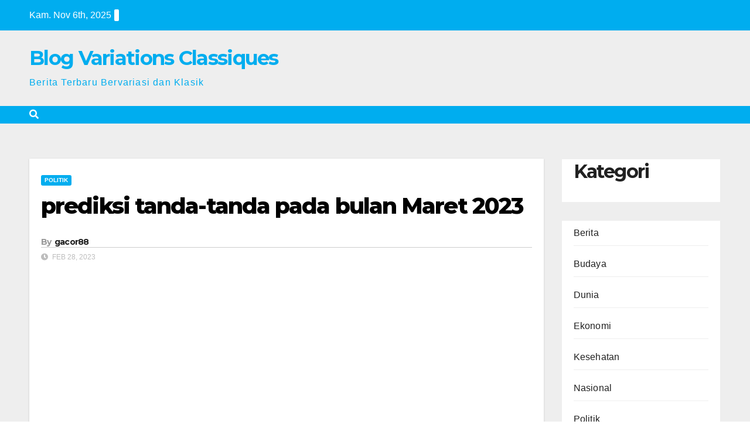

--- FILE ---
content_type: text/html; charset=utf-8
request_url: https://blog.variations-classiques.com/prediksi-tanda-tanda-pada-bulan-maret-2023-2/
body_size: 22528
content:
<!DOCTYPE html>
<html lang="id" amp="" data-amp-auto-lightbox-disable transformed="self;v=1" i-amphtml-layout="" i-amphtml-no-boilerplate="">
<head><meta charset="UTF-8"><meta name="viewport" content="width=device-width"><link rel="preconnect" href="https://cdn.ampproject.org"><style amp-runtime="" i-amphtml-version="012510081644000">html{overflow-x:hidden!important}html.i-amphtml-fie{height:100%!important;width:100%!important}html:not([amp4ads]),html:not([amp4ads]) body{height:auto!important}html:not([amp4ads]) body{margin:0!important}body{-webkit-text-size-adjust:100%;-moz-text-size-adjust:100%;-ms-text-size-adjust:100%;text-size-adjust:100%}html.i-amphtml-singledoc.i-amphtml-embedded{-ms-touch-action:pan-y pinch-zoom;touch-action:pan-y pinch-zoom}html.i-amphtml-fie>body,html.i-amphtml-singledoc>body{overflow:visible!important}html.i-amphtml-fie:not(.i-amphtml-inabox)>body,html.i-amphtml-singledoc:not(.i-amphtml-inabox)>body{position:relative!important}html.i-amphtml-ios-embed-legacy>body{overflow-x:hidden!important;overflow-y:auto!important;position:absolute!important}html.i-amphtml-ios-embed{overflow-y:auto!important;position:static}#i-amphtml-wrapper{overflow-x:hidden!important;overflow-y:auto!important;position:absolute!important;top:0!important;left:0!important;right:0!important;bottom:0!important;margin:0!important;display:block!important}html.i-amphtml-ios-embed.i-amphtml-ios-overscroll,html.i-amphtml-ios-embed.i-amphtml-ios-overscroll>#i-amphtml-wrapper{-webkit-overflow-scrolling:touch!important}#i-amphtml-wrapper>body{position:relative!important;border-top:1px solid transparent!important}#i-amphtml-wrapper+body{visibility:visible}#i-amphtml-wrapper+body .i-amphtml-lightbox-element,#i-amphtml-wrapper+body[i-amphtml-lightbox]{visibility:hidden}#i-amphtml-wrapper+body[i-amphtml-lightbox] .i-amphtml-lightbox-element{visibility:visible}#i-amphtml-wrapper.i-amphtml-scroll-disabled,.i-amphtml-scroll-disabled{overflow-x:hidden!important;overflow-y:hidden!important}amp-instagram{padding:54px 0px 0px!important;background-color:#fff}amp-iframe iframe{box-sizing:border-box!important}[amp-access][amp-access-hide]{display:none}[subscriptions-dialog],body:not(.i-amphtml-subs-ready) [subscriptions-action],body:not(.i-amphtml-subs-ready) [subscriptions-section]{display:none!important}amp-experiment,amp-live-list>[update]{display:none}amp-list[resizable-children]>.i-amphtml-loading-container.amp-hidden{display:none!important}amp-list [fetch-error],amp-list[load-more] [load-more-button],amp-list[load-more] [load-more-end],amp-list[load-more] [load-more-failed],amp-list[load-more] [load-more-loading]{display:none}amp-list[diffable] div[role=list]{display:block}amp-story-page,amp-story[standalone]{min-height:1px!important;display:block!important;height:100%!important;margin:0!important;padding:0!important;overflow:hidden!important;width:100%!important}amp-story[standalone]{background-color:#000!important;position:relative!important}amp-story-page{background-color:#757575}amp-story .amp-active>div,amp-story .i-amphtml-loader-background{display:none!important}amp-story-page:not(:first-of-type):not([distance]):not([active]){transform:translateY(1000vh)!important}amp-autocomplete{position:relative!important;display:inline-block!important}amp-autocomplete>input,amp-autocomplete>textarea{padding:0.5rem;border:1px solid rgba(0,0,0,.33)}.i-amphtml-autocomplete-results,amp-autocomplete>input,amp-autocomplete>textarea{font-size:1rem;line-height:1.5rem}[amp-fx^=fly-in]{visibility:hidden}amp-script[nodom],amp-script[sandboxed]{position:fixed!important;top:0!important;width:1px!important;height:1px!important;overflow:hidden!important;visibility:hidden}
/*# sourceURL=/css/ampdoc.css*/[hidden]{display:none!important}.i-amphtml-element{display:inline-block}.i-amphtml-blurry-placeholder{transition:opacity 0.3s cubic-bezier(0.0,0.0,0.2,1)!important;pointer-events:none}[layout=nodisplay]:not(.i-amphtml-element){display:none!important}.i-amphtml-layout-fixed,[layout=fixed][width][height]:not(.i-amphtml-layout-fixed){display:inline-block;position:relative}.i-amphtml-layout-responsive,[layout=responsive][width][height]:not(.i-amphtml-layout-responsive),[width][height][heights]:not([layout]):not(.i-amphtml-layout-responsive),[width][height][sizes]:not(img):not([layout]):not(.i-amphtml-layout-responsive){display:block;position:relative}.i-amphtml-layout-intrinsic,[layout=intrinsic][width][height]:not(.i-amphtml-layout-intrinsic){display:inline-block;position:relative;max-width:100%}.i-amphtml-layout-intrinsic .i-amphtml-sizer{max-width:100%}.i-amphtml-intrinsic-sizer{max-width:100%;display:block!important}.i-amphtml-layout-container,.i-amphtml-layout-fixed-height,[layout=container],[layout=fixed-height][height]:not(.i-amphtml-layout-fixed-height){display:block;position:relative}.i-amphtml-layout-fill,.i-amphtml-layout-fill.i-amphtml-notbuilt,[layout=fill]:not(.i-amphtml-layout-fill),body noscript>*{display:block;overflow:hidden!important;position:absolute;top:0;left:0;bottom:0;right:0}body noscript>*{position:absolute!important;width:100%;height:100%;z-index:2}body noscript{display:inline!important}.i-amphtml-layout-flex-item,[layout=flex-item]:not(.i-amphtml-layout-flex-item){display:block;position:relative;-ms-flex:1 1 auto;flex:1 1 auto}.i-amphtml-layout-fluid{position:relative}.i-amphtml-layout-size-defined{overflow:hidden!important}.i-amphtml-layout-awaiting-size{position:absolute!important;top:auto!important;bottom:auto!important}i-amphtml-sizer{display:block!important}@supports (aspect-ratio:1/1){i-amphtml-sizer.i-amphtml-disable-ar{display:none!important}}.i-amphtml-blurry-placeholder,.i-amphtml-fill-content{display:block;height:0;max-height:100%;max-width:100%;min-height:100%;min-width:100%;width:0;margin:auto}.i-amphtml-layout-size-defined .i-amphtml-fill-content{position:absolute;top:0;left:0;bottom:0;right:0}.i-amphtml-replaced-content,.i-amphtml-screen-reader{padding:0!important;border:none!important}.i-amphtml-screen-reader{position:fixed!important;top:0px!important;left:0px!important;width:4px!important;height:4px!important;opacity:0!important;overflow:hidden!important;margin:0!important;display:block!important;visibility:visible!important}.i-amphtml-screen-reader~.i-amphtml-screen-reader{left:8px!important}.i-amphtml-screen-reader~.i-amphtml-screen-reader~.i-amphtml-screen-reader{left:12px!important}.i-amphtml-screen-reader~.i-amphtml-screen-reader~.i-amphtml-screen-reader~.i-amphtml-screen-reader{left:16px!important}.i-amphtml-unresolved{position:relative;overflow:hidden!important}.i-amphtml-select-disabled{-webkit-user-select:none!important;-ms-user-select:none!important;user-select:none!important}.i-amphtml-notbuilt,[layout]:not(.i-amphtml-element),[width][height][heights]:not([layout]):not(.i-amphtml-element),[width][height][sizes]:not(img):not([layout]):not(.i-amphtml-element){position:relative;overflow:hidden!important;color:transparent!important}.i-amphtml-notbuilt:not(.i-amphtml-layout-container)>*,[layout]:not([layout=container]):not(.i-amphtml-element)>*,[width][height][heights]:not([layout]):not(.i-amphtml-element)>*,[width][height][sizes]:not([layout]):not(.i-amphtml-element)>*{display:none}amp-img:not(.i-amphtml-element)[i-amphtml-ssr]>img.i-amphtml-fill-content{display:block}.i-amphtml-notbuilt:not(.i-amphtml-layout-container),[layout]:not([layout=container]):not(.i-amphtml-element),[width][height][heights]:not([layout]):not(.i-amphtml-element),[width][height][sizes]:not(img):not([layout]):not(.i-amphtml-element){color:transparent!important;line-height:0!important}.i-amphtml-ghost{visibility:hidden!important}.i-amphtml-element>[placeholder],[layout]:not(.i-amphtml-element)>[placeholder],[width][height][heights]:not([layout]):not(.i-amphtml-element)>[placeholder],[width][height][sizes]:not([layout]):not(.i-amphtml-element)>[placeholder]{display:block;line-height:normal}.i-amphtml-element>[placeholder].amp-hidden,.i-amphtml-element>[placeholder].hidden{visibility:hidden}.i-amphtml-element:not(.amp-notsupported)>[fallback],.i-amphtml-layout-container>[placeholder].amp-hidden,.i-amphtml-layout-container>[placeholder].hidden{display:none}.i-amphtml-layout-size-defined>[fallback],.i-amphtml-layout-size-defined>[placeholder]{position:absolute!important;top:0!important;left:0!important;right:0!important;bottom:0!important;z-index:1}amp-img[i-amphtml-ssr]:not(.i-amphtml-element)>[placeholder]{z-index:auto}.i-amphtml-notbuilt>[placeholder]{display:block!important}.i-amphtml-hidden-by-media-query{display:none!important}.i-amphtml-element-error{background:red!important;color:#fff!important;position:relative!important}.i-amphtml-element-error:before{content:attr(error-message)}i-amp-scroll-container,i-amphtml-scroll-container{position:absolute;top:0;left:0;right:0;bottom:0;display:block}i-amp-scroll-container.amp-active,i-amphtml-scroll-container.amp-active{overflow:auto;-webkit-overflow-scrolling:touch}.i-amphtml-loading-container{display:block!important;pointer-events:none;z-index:1}.i-amphtml-notbuilt>.i-amphtml-loading-container{display:block!important}.i-amphtml-loading-container.amp-hidden{visibility:hidden}.i-amphtml-element>[overflow]{cursor:pointer;position:relative;z-index:2;visibility:hidden;display:initial;line-height:normal}.i-amphtml-layout-size-defined>[overflow]{position:absolute}.i-amphtml-element>[overflow].amp-visible{visibility:visible}template{display:none!important}.amp-border-box,.amp-border-box *,.amp-border-box :after,.amp-border-box :before{box-sizing:border-box}amp-pixel{display:none!important}amp-analytics,amp-auto-ads,amp-story-auto-ads{position:fixed!important;top:0!important;width:1px!important;height:1px!important;overflow:hidden!important;visibility:hidden}amp-story{visibility:hidden!important}html.i-amphtml-fie>amp-analytics{position:initial!important}[visible-when-invalid]:not(.visible),form [submit-error],form [submit-success],form [submitting]{display:none}amp-accordion{display:block!important}@media (min-width:1px){:where(amp-accordion>section)>:first-child{margin:0;background-color:#efefef;padding-right:20px;border:1px solid #dfdfdf}:where(amp-accordion>section)>:last-child{margin:0}}amp-accordion>section{float:none!important}amp-accordion>section>*{float:none!important;display:block!important;overflow:hidden!important;position:relative!important}amp-accordion,amp-accordion>section{margin:0}amp-accordion:not(.i-amphtml-built)>section>:last-child{display:none!important}amp-accordion:not(.i-amphtml-built)>section[expanded]>:last-child{display:block!important}
/*# sourceURL=/css/ampshared.css*/</style><meta name="robots" content="index, follow, max-image-preview:large, max-snippet:-1, max-video-preview:-1"><meta name="description" content="Untuk Manusia Tarot Maret, kami memiliki energi keibuan. Itu adalah kehangatan sebuah suntikan, meskipun itu dalam kata-kata, atau dari kita kepada diri"><meta property="og:locale" content="id_ID"><meta property="og:type" content="article"><meta property="og:title" content="prediksi tanda-tanda pada bulan Maret 2023"><meta property="og:description" content="Untuk Manusia Tarot Maret, kami memiliki energi keibuan. Itu adalah kehangatan sebuah suntikan, meskipun itu dalam kata-kata, atau dari kita kepada diri"><meta property="og:url" content="https://blog.variations-classiques.com/prediksi-tanda-tanda-pada-bulan-maret-2023-2/"><meta property="og:site_name" content="Blog Variations Classiques"><meta property="article:published_time" content="2023-02-28T04:00:41+00:00"><meta property="og:image" content="https://viuu.com.br/wp-content/uploads/2023/02/Tarot-dos-Signos-Mensal-previsoes-para-os-signos-em-marco-de-2023.jpg"><meta property="og:image" content="https://viuu.com.br/wp-content/uploads/2023/02/Tarot-dos-Signos-Mensal-previsoes-para-os-signos-em-marco-de-2023.jpg"><meta property="og:image:width" content="1024"><meta property="og:image:height" content="1024"><meta property="og:image:type" content="image/jpeg"><meta name="author" content="gacor88"><meta name="twitter:card" content="summary_large_image"><meta name="twitter:image" content="https://viuu.com.br/wp-content/uploads/2023/02/Tarot-dos-Signos-Mensal-previsoes-para-os-signos-em-marco-de-2023.jpg"><meta name="twitter:label1" content="Ditulis oleh"><meta name="twitter:data1" content="gacor88"><meta name="twitter:label2" content="Estimasi waktu membaca"><meta name="twitter:data2" content="3 menit"><meta name="generator" content="WordPress 6.8.3"><meta name="generator" content="AMP Plugin v2.5.5; mode=standard"><meta name="msapplication-TileImage" content="https://blog.variations-classiques.com/wp-content/uploads/2023/07/cropped-726950-270x270.png"><link rel="preconnect" href="https://fonts.gstatic.com/" crossorigin=""><link rel="dns-prefetch" href="//fonts.googleapis.com"><link rel="preload" href="https://blog.variations-classiques.com/wp-content/themes/newsup/css/font-awesome/webfonts/fa-brands-400.eot#iefix" as="font" crossorigin=""><link rel="preload" href="https://blog.variations-classiques.com/wp-content/themes/newsup/css/font-awesome/webfonts/fa-regular-400.eot#iefix" as="font" crossorigin=""><link rel="preload" href="https://blog.variations-classiques.com/wp-content/themes/newsup/css/font-awesome/webfonts/fa-solid-900.eot#iefix" as="font" crossorigin=""><link rel="preload" href="https://blog.variations-classiques.com/wp-content/plugins/wp-automatic-plugin-for-wordpress/css/fonts/icomoon.eot?nn7wr8#iefix" as="font" crossorigin=""><link rel="preload" href="https://blog.variations-classiques.com/wp-includes/fonts/dashicons.eot?99ac726223c749443b642ce33df8b800#iefix" as="font" crossorigin=""><link rel="preconnect" href="https://fonts.gstatic.com" crossorigin=""><link rel="dns-prefetch" href="https://fonts.gstatic.com"><link rel="preload" as="image" href="https://viuu.com.br/wp-content/uploads/2023/02/Tarot-dos-Signos-Mensal-previsoes-para-os-signos-em-marco-de-2023.jpg"><script async="" src="https://cdn.ampproject.org/v0.mjs" type="module" crossorigin="anonymous"></script><script async nomodule src="https://cdn.ampproject.org/v0.js" crossorigin="anonymous"></script><script src="https://cdn.ampproject.org/v0/amp-form-0.1.mjs" async="" custom-element="amp-form" type="module" crossorigin="anonymous"></script><script async nomodule src="https://cdn.ampproject.org/v0/amp-form-0.1.js" crossorigin="anonymous" custom-element="amp-form"></script><link rel="icon" href="https://blog.variations-classiques.com/wp-content/uploads/2023/07/cropped-726950-32x32.png" sizes="32x32"><link rel="icon" href="https://blog.variations-classiques.com/wp-content/uploads/2023/07/cropped-726950-192x192.png" sizes="192x192"><link crossorigin="anonymous" rel="stylesheet" id="newsup-fonts-css" href="https://fonts.googleapis.com/css?family=Montserrat%3A400%2C500%2C700%2C800%7CWork%2BSans%3A300%2C400%2C500%2C600%2C700%2C800%2C900%26display%3Dswap&amp;subset=latin%2Clatin-ext" media="all"><style amp-custom="">amp-img:is([sizes="auto" i], [sizes^="auto," i]){contain-intrinsic-size:3000px 1500px}amp-img.amp-wp-enforced-sizes{object-fit:contain}amp-img img,amp-img noscript{image-rendering:inherit;object-fit:inherit;object-position:inherit}.wp-block-archives{box-sizing:border-box}:where(.wp-block-button__link){border-radius:9999px;box-shadow:none;padding:calc(.667em + 2px) calc(1.333em + 2px);text-decoration:none}:root :where(.wp-block-button .wp-block-button__link.is-style-outline),:root :where(.wp-block-button.is-style-outline>.wp-block-button__link){border:2px solid;padding:.667em 1.333em}:root :where(.wp-block-button .wp-block-button__link.is-style-outline:not(.has-text-color)),:root :where(.wp-block-button.is-style-outline>.wp-block-button__link:not(.has-text-color)){color:currentColor}:root :where(.wp-block-button .wp-block-button__link.is-style-outline:not(.has-background)),:root :where(.wp-block-button.is-style-outline>.wp-block-button__link:not(.has-background)){background-color:initial;background-image:none}.wp-block-categories{box-sizing:border-box}:where(.wp-block-columns){margin-bottom:1.75em}:where(.wp-block-columns.has-background){padding:1.25em 2.375em}:where(.wp-block-post-comments input[type=submit]){border:none}:where(.wp-block-cover-image:not(.has-text-color)),:where(.wp-block-cover:not(.has-text-color)){color:#fff}:where(.wp-block-cover-image.is-light:not(.has-text-color)),:where(.wp-block-cover.is-light:not(.has-text-color)){color:#000}:root :where(.wp-block-cover h1:not(.has-text-color)),:root :where(.wp-block-cover h2:not(.has-text-color)),:root :where(.wp-block-cover h3:not(.has-text-color)),:root :where(.wp-block-cover h4:not(.has-text-color)),:root :where(.wp-block-cover h5:not(.has-text-color)),:root :where(.wp-block-cover h6:not(.has-text-color)),:root :where(.wp-block-cover p:not(.has-text-color)){color:inherit}:where(.wp-block-file){margin-bottom:1.5em}:where(.wp-block-file__button){border-radius:2em;display:inline-block;padding:.5em 1em}:where(.wp-block-file__button):is(a):active,:where(.wp-block-file__button):is(a):focus,:where(.wp-block-file__button):is(a):hover,:where(.wp-block-file__button):is(a):visited{box-shadow:none;color:#fff;opacity:.85;text-decoration:none}:where(.wp-block-group.wp-block-group-is-layout-constrained){position:relative}@keyframes show-content-image{0%{visibility:hidden}99%{visibility:hidden}to{visibility:visible}}@keyframes turn-on-visibility{0%{opacity:0}to{opacity:1}}@keyframes turn-off-visibility{0%{opacity:1;visibility:visible}99%{opacity:0;visibility:visible}to{opacity:0;visibility:hidden}}@keyframes lightbox-zoom-in{0%{transform:translate(calc(( -100vw + var(--wp--lightbox-scrollbar-width) ) / 2 + var(--wp--lightbox-initial-left-position)),calc(-50vh + var(--wp--lightbox-initial-top-position))) scale(var(--wp--lightbox-scale))}to{transform:translate(-50%,-50%) scale(1)}}@keyframes lightbox-zoom-out{0%{transform:translate(-50%,-50%) scale(1);visibility:visible}99%{visibility:visible}to{transform:translate(calc(( -100vw + var(--wp--lightbox-scrollbar-width) ) / 2 + var(--wp--lightbox-initial-left-position)),calc(-50vh + var(--wp--lightbox-initial-top-position))) scale(var(--wp--lightbox-scale));visibility:hidden}}:where(.wp-block-latest-comments:not([data-amp-original-style*=line-height] .wp-block-latest-comments__comment)){line-height:1.1}:where(.wp-block-latest-comments:not([data-amp-original-style*=line-height] .wp-block-latest-comments__comment-excerpt p)){line-height:1.8}.wp-block-latest-posts{box-sizing:border-box}.wp-block-latest-posts.wp-block-latest-posts__list{list-style:none}.wp-block-latest-posts.wp-block-latest-posts__list li{clear:both;overflow-wrap:break-word}:root :where(.wp-block-latest-posts.is-grid){padding:0}:root :where(.wp-block-latest-posts.wp-block-latest-posts__list){padding-left:0}ul{box-sizing:border-box}:root :where(.wp-block-list.has-background){padding:1.25em 2.375em}:where(.wp-block-navigation.has-background .wp-block-navigation-item a:not(.wp-element-button)),:where(.wp-block-navigation.has-background .wp-block-navigation-submenu a:not(.wp-element-button)){padding:.5em 1em}:where(.wp-block-navigation .wp-block-navigation__submenu-container .wp-block-navigation-item a:not(.wp-element-button)),:where(.wp-block-navigation .wp-block-navigation__submenu-container .wp-block-navigation-submenu a:not(.wp-element-button)),:where(.wp-block-navigation .wp-block-navigation__submenu-container .wp-block-navigation-submenu button.wp-block-navigation-item__content),:where(.wp-block-navigation .wp-block-navigation__submenu-container .wp-block-pages-list__item button.wp-block-navigation-item__content){padding:.5em 1em}@keyframes overlay-menu__fade-in-animation{0%{opacity:0;transform:translateY(.5em)}to{opacity:1;transform:translateY(0)}}:root :where(p.has-background){padding:1.25em 2.375em}:where(p.has-text-color:not(.has-link-color)) a{color:inherit}:where(.wp-block-post-comments-form) input:not([type=submit]){border:1px solid #949494;font-family:inherit;font-size:1em}:where(.wp-block-post-comments-form) input:where(:not([type=submit]):not([type=checkbox])){padding:calc(.667em + 2px)}:where(.wp-block-post-excerpt){box-sizing:border-box;margin-bottom:var(--wp--style--block-gap);margin-top:var(--wp--style--block-gap)}:where(.wp-block-preformatted.has-background){padding:1.25em 2.375em}:where(.wp-block-search__button){border:1px solid #ccc;padding:6px 10px}:where(.wp-block-search__input){font-family:inherit;font-size:inherit;font-style:inherit;font-weight:inherit;letter-spacing:inherit;line-height:inherit;text-transform:inherit}:where(.wp-block-search__button-inside .wp-block-search__inside-wrapper){border:1px solid #949494;box-sizing:border-box;padding:4px}:where(.wp-block-search__button-inside .wp-block-search__inside-wrapper) :where(.wp-block-search__button){padding:4px 8px}:root :where(.wp-block-separator.is-style-dots){height:auto;line-height:1;text-align:center}:root :where(.wp-block-separator.is-style-dots):before{color:currentColor;content:"···";font-family:serif;font-size:1.5em;letter-spacing:2em;padding-left:2em}:root :where(.wp-block-site-logo.is-style-rounded){border-radius:9999px}:root :where(.wp-block-social-links .wp-social-link a){padding:.25em}:root :where(.wp-block-social-links.is-style-logos-only .wp-social-link a){padding:0}:root :where(.wp-block-social-links.is-style-pill-shape .wp-social-link a){padding-left:.6666666667em;padding-right:.6666666667em}:root :where(.wp-block-tag-cloud.is-style-outline){display:flex;flex-wrap:wrap;gap:1ch}:root :where(.wp-block-tag-cloud.is-style-outline a){border:1px solid;margin-right:0;padding:1ch 2ch}:root :where(.wp-block-tag-cloud.is-style-outline a):not(#_#_#_#_#_#_#_#_){font-size:unset;text-decoration:none}:root :where(.wp-block-table-of-contents){box-sizing:border-box}:where(.wp-block-term-description){box-sizing:border-box;margin-bottom:var(--wp--style--block-gap);margin-top:var(--wp--style--block-gap)}:where(pre.wp-block-verse){font-family:inherit}:root{--wp--preset--font-size--normal:16px;--wp--preset--font-size--huge:42px}.screen-reader-text{border:0;clip-path:inset(50%);height:1px;margin:-1px;overflow:hidden;padding:0;position:absolute;width:1px}.screen-reader-text:not(#_#_#_#_#_#_#_){word-wrap:normal}.screen-reader-text:focus{background-color:#ddd;clip-path:none;color:#444;display:block;font-size:1em;height:auto;left:5px;line-height:normal;padding:15px 23px 14px;text-decoration:none;top:5px;width:auto;z-index:100000}html :where(.has-border-color){border-style:solid}html :where([data-amp-original-style*=border-top-color]){border-top-style:solid}html :where([data-amp-original-style*=border-right-color]){border-right-style:solid}html :where([data-amp-original-style*=border-bottom-color]){border-bottom-style:solid}html :where([data-amp-original-style*=border-left-color]){border-left-style:solid}html :where([data-amp-original-style*=border-width]){border-style:solid}html :where([data-amp-original-style*=border-top-width]){border-top-style:solid}html :where([data-amp-original-style*=border-right-width]){border-right-style:solid}html :where([data-amp-original-style*=border-bottom-width]){border-bottom-style:solid}html :where([data-amp-original-style*=border-left-width]){border-left-style:solid}html :where(amp-img[class*=wp-image-]),html :where(amp-anim[class*=wp-image-]){height:auto;max-width:100%}:where(figure){margin:0 0 1em}html :where(.is-position-sticky){--wp-admin--admin-bar--position-offset:var(--wp-admin--admin-bar--height,0px)}@media screen and (max-width:600px){html :where(.is-position-sticky){--wp-admin--admin-bar--position-offset:0px}}:root{--wp--preset--aspect-ratio--square:1;--wp--preset--aspect-ratio--4-3:4/3;--wp--preset--aspect-ratio--3-4:3/4;--wp--preset--aspect-ratio--3-2:3/2;--wp--preset--aspect-ratio--2-3:2/3;--wp--preset--aspect-ratio--16-9:16/9;--wp--preset--aspect-ratio--9-16:9/16;--wp--preset--color--black:#000;--wp--preset--color--cyan-bluish-gray:#abb8c3;--wp--preset--color--white:#fff;--wp--preset--color--pale-pink:#f78da7;--wp--preset--color--vivid-red:#cf2e2e;--wp--preset--color--luminous-vivid-orange:#ff6900;--wp--preset--color--luminous-vivid-amber:#fcb900;--wp--preset--color--light-green-cyan:#7bdcb5;--wp--preset--color--vivid-green-cyan:#00d084;--wp--preset--color--pale-cyan-blue:#8ed1fc;--wp--preset--color--vivid-cyan-blue:#0693e3;--wp--preset--color--vivid-purple:#9b51e0;--wp--preset--gradient--vivid-cyan-blue-to-vivid-purple:linear-gradient(135deg,rgba(6,147,227,1) 0%,#9b51e0 100%);--wp--preset--gradient--light-green-cyan-to-vivid-green-cyan:linear-gradient(135deg,#7adcb4 0%,#00d082 100%);--wp--preset--gradient--luminous-vivid-amber-to-luminous-vivid-orange:linear-gradient(135deg,rgba(252,185,0,1) 0%,rgba(255,105,0,1) 100%);--wp--preset--gradient--luminous-vivid-orange-to-vivid-red:linear-gradient(135deg,rgba(255,105,0,1) 0%,#cf2e2e 100%);--wp--preset--gradient--very-light-gray-to-cyan-bluish-gray:linear-gradient(135deg,#eee 0%,#a9b8c3 100%);--wp--preset--gradient--cool-to-warm-spectrum:linear-gradient(135deg,#4aeadc 0%,#9778d1 20%,#cf2aba 40%,#ee2c82 60%,#fb6962 80%,#fef84c 100%);--wp--preset--gradient--blush-light-purple:linear-gradient(135deg,#ffceec 0%,#9896f0 100%);--wp--preset--gradient--blush-bordeaux:linear-gradient(135deg,#fecda5 0%,#fe2d2d 50%,#6b003e 100%);--wp--preset--gradient--luminous-dusk:linear-gradient(135deg,#ffcb70 0%,#c751c0 50%,#4158d0 100%);--wp--preset--gradient--pale-ocean:linear-gradient(135deg,#fff5cb 0%,#b6e3d4 50%,#33a7b5 100%);--wp--preset--gradient--electric-grass:linear-gradient(135deg,#caf880 0%,#71ce7e 100%);--wp--preset--gradient--midnight:linear-gradient(135deg,#020381 0%,#2874fc 100%);--wp--preset--font-size--small:13px;--wp--preset--font-size--medium:20px;--wp--preset--font-size--large:36px;--wp--preset--font-size--x-large:42px;--wp--preset--spacing--20:.44rem;--wp--preset--spacing--30:.67rem;--wp--preset--spacing--40:1rem;--wp--preset--spacing--50:1.5rem;--wp--preset--spacing--60:2.25rem;--wp--preset--spacing--70:3.38rem;--wp--preset--spacing--80:5.06rem;--wp--preset--shadow--natural:6px 6px 9px rgba(0,0,0,.2);--wp--preset--shadow--deep:12px 12px 50px rgba(0,0,0,.4);--wp--preset--shadow--sharp:6px 6px 0px rgba(0,0,0,.2);--wp--preset--shadow--outlined:6px 6px 0px -3px rgba(255,255,255,1),6px 6px rgba(0,0,0,1);--wp--preset--shadow--crisp:6px 6px 0px rgba(0,0,0,1)}:where(.is-layout-flex){gap:.5em}:where(.is-layout-grid){gap:.5em}:where(.wp-block-columns.is-layout-flex){gap:2em}:where(.wp-block-columns.is-layout-grid){gap:2em}:where(.wp-block-post-template.is-layout-flex){gap:1.25em}:where(.wp-block-post-template.is-layout-grid){gap:1.25em}:where(.wp-block-post-template.is-layout-flex){gap:1.25em}:where(.wp-block-post-template.is-layout-grid){gap:1.25em}:where(.wp-block-columns.is-layout-flex){gap:2em}:where(.wp-block-columns.is-layout-grid){gap:2em}:root :where(.wp-block-pullquote){font-size:1.5em;line-height:1.6}@font-face{font-family:dashicons;src:url("https://blog.variations-classiques.com/wp-includes/fonts/dashicons.eot?99ac726223c749443b642ce33df8b800");src:url("https://blog.variations-classiques.com/wp-includes/fonts/dashicons.eot?99ac726223c749443b642ce33df8b800#iefix") format("embedded-opentype"),url("https://blog.variations-classiques.com/wp-includes/fonts/dashicons.woff") format("woff"),url("https://blog.variations-classiques.com/wp-includes/fonts/dashicons.ttf?99ac726223c749443b642ce33df8b800") format("truetype");font-weight:400;font-style:normal}html{--wp-admin--admin-bar--height:32px;scroll-padding-top:var(--wp-admin--admin-bar--height)}@media screen and (max-width:782px){html{--wp-admin--admin-bar--height:46px}}a:not(#_#_#_#_#_#_#_#_){text-decoration:none}h1,h2,h4,p{font-family:"Segoe UI",Roboto,Oxygen-Sans,Ubuntu,Cantarell,"Helvetica Neue",sans-serif}@font-face{font-family:"icomoon";src:url("https://blog.variations-classiques.com/wp-content/plugins/wp-automatic-plugin-for-wordpress/css/fonts/icomoon.eot?nn7wr8");src:url("https://blog.variations-classiques.com/wp-content/plugins/wp-automatic-plugin-for-wordpress/css/fonts/icomoon.eot?nn7wr8#iefix") format("embedded-opentype"),url("https://blog.variations-classiques.com/wp-content/plugins/wp-automatic-plugin-for-wordpress/css/fonts/icomoon.ttf?nn7wr8") format("truetype"),url("https://blog.variations-classiques.com/wp-content/plugins/wp-automatic-plugin-for-wordpress/css/fonts/icomoon.woff?nn7wr8") format("woff"),url("https://blog.variations-classiques.com/wp-content/plugins/wp-automatic-plugin-for-wordpress/css/fonts/icomoon.svg?nn7wr8#icomoon") format("svg");font-weight:normal;font-style:normal;font-display:block}[class^="icon-"],[class*=" icon-"]{speak:never;font-style:normal;font-weight:normal;font-variant:normal;text-transform:none;line-height:1;-webkit-font-smoothing:antialiased;-moz-osx-font-smoothing:grayscale}[class^="icon-"]:not(#_#_#_#_#_#_#_),[class*=" icon-"]:not(#_#_#_#_#_#_#_#_){font-family:"icomoon"}:root{--blue:#007bff;--indigo:#6610f2;--purple:#6f42c1;--pink:#e83e8c;--red:#dc3545;--orange:#fd7e14;--yellow:#ffc107;--green:#28a745;--teal:#20c997;--cyan:#17a2b8;--white:#fff;--gray:#6c757d;--gray-dark:#343a40;--primary:#007bff;--secondary:#6c757d;--success:#28a745;--info:#17a2b8;--warning:#ffc107;--danger:#dc3545;--light:#f8f9fa;--dark:#343a40;--breakpoint-xs:0;--breakpoint-sm:576px;--breakpoint-md:768px;--breakpoint-lg:992px;--breakpoint-xl:1200px;--font-family-sans-serif:-apple-system,BlinkMacSystemFont,"Segoe UI",Roboto,"Helvetica Neue",Arial,"Noto Sans",sans-serif,"Apple Color Emoji","Segoe UI Emoji","Segoe UI Symbol","Noto Color Emoji";--font-family-monospace:SFMono-Regular,Menlo,Monaco,Consolas,"Liberation Mono","Courier New",monospace}*,*::before,*::after{box-sizing:border-box}html{font-family:sans-serif;line-height:1.15;-webkit-text-size-adjust:100%;-webkit-tap-highlight-color:rgba(0,0,0,0)}article,aside,footer,header,main,nav{display:block}body{margin:0;font-family:-apple-system,BlinkMacSystemFont,"Segoe UI",Roboto,"Helvetica Neue",Arial,"Noto Sans",sans-serif,"Apple Color Emoji","Segoe UI Emoji","Segoe UI Symbol","Noto Color Emoji";font-size:1rem;font-weight:400;line-height:1.5;color:#212529;text-align:left;background-color:#fff}h1,h2,h4{margin-top:0;margin-bottom:.5rem}p{margin-top:0;margin-bottom:1rem}ul{margin-top:0;margin-bottom:1rem}ul ul{margin-bottom:0}strong{font-weight:bolder}a{color:#007bff;text-decoration:none;background-color:transparent}a:hover{color:#0056b3;text-decoration:underline}a:not([href]){color:inherit;text-decoration:none}a:not([href]):hover{color:inherit;text-decoration:none}amp-img{vertical-align:middle;border-style:none}button{border-radius:0}button:focus{outline:1px dotted;outline:5px auto -webkit-focus-ring-color}input,button{margin:0;font-family:inherit;font-size:inherit;line-height:inherit}button,input{overflow:visible}button{text-transform:none}button,[type="button"],[type="reset"],[type="submit"]{-webkit-appearance:button}button:not(:disabled),[type="button"]:not(:disabled),[type="reset"]:not(:disabled),[type="submit"]:not(:disabled){cursor:pointer}button::-moz-focus-inner,[type="button"]::-moz-focus-inner,[type="reset"]::-moz-focus-inner,[type="submit"]::-moz-focus-inner{padding:0;border-style:none}input[type="radio"],input[type="checkbox"]{box-sizing:border-box;padding:0}input[type="date"],input[type="time"],input[type="datetime-local"],input[type="month"]{-webkit-appearance:listbox}[type="number"]::-webkit-inner-spin-button,[type="number"]::-webkit-outer-spin-button{height:auto}[type="search"]{outline-offset:-2px;-webkit-appearance:none}[type="search"]::-webkit-search-decoration{-webkit-appearance:none}::-webkit-file-upload-button{font:inherit;-webkit-appearance:button}[hidden]:not(#_#_#_#_#_#_#_){display:none}h1,h2,h4{margin-bottom:.5rem;font-weight:500;line-height:1.2}h1{font-size:2.5rem}h2{font-size:2rem}h4{font-size:1.5rem}.small{font-size:80%;font-weight:400}.img-fluid{max-width:100%;height:auto}.container-fluid{width:100%;padding-right:15px;padding-left:15px;margin-right:auto;margin-left:auto}.row{display:-ms-flexbox;display:flex;-ms-flex-wrap:wrap;flex-wrap:wrap;margin-right:-15px;margin-left:-15px}.col-12,.col-sm-6,.col-md-3,.col-md-4,.col-md-6,.col-md-9,.col-md-12{position:relative;width:100%;padding-right:15px;padding-left:15px}.col-12{-ms-flex:0 0 100%;flex:0 0 100%;max-width:100%}@media (min-width: 576px){.col-sm-6{-ms-flex:0 0 50%;flex:0 0 50%;max-width:50%}}@media (min-width: 768px){.col-md-3{-ms-flex:0 0 25%;flex:0 0 25%;max-width:25%}.col-md-4{-ms-flex:0 0 33.333333%;flex:0 0 33.333333%;max-width:33.333333%}.col-md-6{-ms-flex:0 0 50%;flex:0 0 50%;max-width:50%}.col-md-9{-ms-flex:0 0 75%;flex:0 0 75%;max-width:75%}.col-md-12{-ms-flex:0 0 100%;flex:0 0 100%;max-width:100%}}.form-control{display:block;width:100%;height:calc(1.5em + .75rem + 2px);padding:.375rem .75rem;font-size:1rem;font-weight:400;line-height:1.5;color:#495057;background-color:#fff;background-clip:padding-box;border:1px solid #ced4da;border-radius:.25rem;transition:border-color .15s ease-in-out,box-shadow .15s ease-in-out}@media (prefers-reduced-motion: reduce){.form-control{transition:none}}.form-control::-ms-expand{background-color:transparent;border:0}.form-control:-moz-focusring{color:transparent;text-shadow:0 0 0 #495057}.form-control:focus{color:#495057;background-color:#fff;border-color:#80bdff;outline:0;box-shadow:0 0 0 .2rem rgba(0,123,255,.25)}.form-control::-webkit-input-placeholder{color:#6c757d;opacity:1}.form-control::-moz-placeholder{color:#6c757d;opacity:1}.form-control:-ms-input-placeholder{color:#6c757d;opacity:1}.form-control::-ms-input-placeholder{color:#6c757d;opacity:1}.form-control::placeholder{color:#6c757d;opacity:1}.form-control:disabled,.form-control[readonly]{background-color:#e9ecef;opacity:1}.btn{display:inline-block;font-weight:400;color:#212529;text-align:center;vertical-align:middle;cursor:pointer;-webkit-user-select:none;-moz-user-select:none;-ms-user-select:none;user-select:none;background-color:transparent;border:1px solid transparent;padding:.375rem .75rem;font-size:1rem;line-height:1.5;border-radius:.25rem;transition:color .15s ease-in-out,background-color .15s ease-in-out,border-color .15s ease-in-out,box-shadow .15s ease-in-out}@media (prefers-reduced-motion: reduce){.btn{transition:none}}.btn:hover{color:#212529;text-decoration:none}.btn:focus,.btn:focus-within{outline:0;box-shadow:0 0 0 .2rem rgba(0,123,255,.25)}.btn:disabled{opacity:.65}.collapse:not(.show){display:none}.dropdown{position:relative}.dropdown-toggle{white-space:nowrap}.dropdown-toggle::after{display:inline-block;margin-left:.255em;vertical-align:.255em;content:"";border-top:.3em solid;border-right:.3em solid transparent;border-bottom:0;border-left:.3em solid transparent}.dropdown-toggle:empty::after{margin-left:0}.dropdown-menu{position:absolute;top:100%;left:0;z-index:1000;display:none;float:left;min-width:10rem;padding:.5rem 0;margin:.125rem 0 0;font-size:1rem;color:#212529;text-align:left;list-style:none;background-color:#fff;background-clip:padding-box;border:1px solid rgba(0,0,0,.15);border-radius:.25rem}.dropdown-menu.show{display:block}.input-group{position:relative;display:-ms-flexbox;display:flex;-ms-flex-wrap:wrap;flex-wrap:wrap;-ms-flex-align:stretch;align-items:stretch;width:100%}.input-group > .form-control{position:relative;-ms-flex:1 1 0%;flex:1 1 0%;min-width:0;margin-bottom:0}.input-group > .form-control + .form-control{margin-left:-1px}.input-group > .form-control:focus{z-index:3}.input-group > .form-control:not(:last-child){border-top-right-radius:0;border-bottom-right-radius:0}.input-group > .form-control:not(:first-child){border-top-left-radius:0;border-bottom-left-radius:0}.nav{display:-ms-flexbox;display:flex;-ms-flex-wrap:wrap;flex-wrap:wrap;padding-left:0;margin-bottom:0;list-style:none}.nav-link{display:block;padding:.5rem 1rem}.nav-link:hover,.nav-link:focus{text-decoration:none}.navbar{position:relative;display:-ms-flexbox;display:flex;-ms-flex-wrap:wrap;flex-wrap:wrap;-ms-flex-align:center;align-items:center;-ms-flex-pack:justify;justify-content:space-between;padding:.5rem 1rem}.navbar .container-fluid{display:-ms-flexbox;display:flex;-ms-flex-wrap:wrap;flex-wrap:wrap;-ms-flex-align:center;align-items:center;-ms-flex-pack:justify;justify-content:space-between}.navbar-nav{display:-ms-flexbox;display:flex;-ms-flex-direction:column;flex-direction:column;padding-left:0;margin-bottom:0;list-style:none}.navbar-nav .nav-link{padding-right:0;padding-left:0}.navbar-nav .dropdown-menu{position:static;float:none}.navbar-collapse{-ms-flex-preferred-size:100%;flex-basis:100%;-ms-flex-positive:1;flex-grow:1;-ms-flex-align:center;align-items:center}.navbar-toggler{padding:.25rem .75rem;font-size:1.25rem;line-height:1;background-color:transparent;border:1px solid transparent;border-radius:.25rem}.navbar-toggler:hover,.navbar-toggler:focus{text-decoration:none}@media (max-width: 991.98px){.navbar-expand-lg > .container-fluid{padding-right:0;padding-left:0}}@media (min-width: 992px){.navbar-expand-lg{-ms-flex-flow:row nowrap;flex-flow:row nowrap;-ms-flex-pack:start;justify-content:flex-start}.navbar-expand-lg .navbar-nav{-ms-flex-direction:row;flex-direction:row}.navbar-expand-lg .navbar-nav .dropdown-menu{position:absolute}.navbar-expand-lg .navbar-nav .nav-link{padding-right:.5rem;padding-left:.5rem}.navbar-expand-lg > .container-fluid{-ms-flex-wrap:nowrap;flex-wrap:nowrap}.navbar-expand-lg .navbar-collapse{-ms-flex-preferred-size:auto;flex-basis:auto}.navbar-expand-lg .navbar-collapse:not(#_#_#_#_#_#_#_){display:-ms-flexbox;display:flex}.navbar-expand-lg .navbar-toggler{display:none}}@-webkit-keyframes progress-bar-stripes{from{background-position:1rem 0}to{background-position:0 0}}@keyframes progress-bar-stripes{from{background-position:1rem 0}to{background-position:0 0}}.media{display:-ms-flexbox;display:flex;-ms-flex-align:start;align-items:flex-start}.media-body{-ms-flex:1;flex:1}@-webkit-keyframes spinner-border{to{-webkit-transform:rotate(360deg);transform:rotate(360deg)}}@keyframes spinner-border{to{-webkit-transform:rotate(360deg);transform:rotate(360deg)}}@-webkit-keyframes spinner-grow{0%{-webkit-transform:scale(0);transform:scale(0)}50%{opacity:1}}@keyframes spinner-grow{0%{-webkit-transform:scale(0);transform:scale(0)}50%{opacity:1}}.clearfix::after{display:block;clear:both;content:""}.d-none:not(#_#_#_#_#_#_#_){display:none}.d-flex:not(#_#_#_#_#_#_#_){display:-ms-flexbox;display:flex}@media (min-width: 768px){.d-md-block:not(#_#_#_#_#_#_#_){display:block}}@media (min-width: 992px){.d-lg-none:not(#_#_#_#_#_#_#_){display:none}.d-lg-block:not(#_#_#_#_#_#_#_){display:block}}.flex-row:not(#_#_#_#_#_#_#_){-ms-flex-direction:row;flex-direction:row}.align-items-center:not(#_#_#_#_#_#_#_){-ms-flex-align:center;align-items:center}.position-relative:not(#_#_#_#_#_#_#_){position:relative}.my-2:not(#_#_#_#_#_#_#_){margin-top:.5rem}.mb-2:not(#_#_#_#_#_#_#_),.my-2:not(#_#_#_#_#_#_#_){margin-bottom:.5rem}.mb-3:not(#_#_#_#_#_#_#_){margin-bottom:1rem}.mb-4:not(#_#_#_#_#_#_#_){margin-bottom:1.5rem}.pr-2:not(#_#_#_#_#_#_#_){padding-right:.5rem}.p-3:not(#_#_#_#_#_#_#_){padding:1rem}.pl-3:not(#_#_#_#_#_#_#_){padding-left:1rem}.mr-auto:not(#_#_#_#_#_#_#_){margin-right:auto}.ml-auto:not(#_#_#_#_#_#_#_){margin-left:auto}@media (min-width: 768px){.mb-md-0:not(#_#_#_#_#_#_#_){margin-bottom:0}}@media (min-width: 992px){.my-lg-0:not(#_#_#_#_#_#_#_){margin-top:0}.my-lg-0:not(#_#_#_#_#_#_#_){margin-bottom:0}}.text-right:not(#_#_#_#_#_#_#_){text-align:right}.text-center:not(#_#_#_#_#_#_#_){text-align:center}@media print{*:not(#_#_#_#_#_#_),*::before:not(#_#_#_#_#_#_#_#_),*::after:not(#_#_#_#_#_#_#_#_){text-shadow:none;box-shadow:none}a:not(.btn){text-decoration:underline}amp-img{page-break-inside:avoid}p,h2{orphans:3;widows:3}h2{page-break-after:avoid}@page{size:a3}body:not(#_#_#_#_#_#_#_#_){min-width:992px}.navbar{display:none}}.fa,.fab,.fas{-moz-osx-font-smoothing:grayscale;-webkit-font-smoothing:antialiased;display:inline-block;font-style:normal;font-variant:normal;text-rendering:auto;line-height:1}@-webkit-keyframes fa-spin{0%{-webkit-transform:rotate(0deg);transform:rotate(0deg)}to{-webkit-transform:rotate(1turn);transform:rotate(1turn)}}@keyframes fa-spin{0%{-webkit-transform:rotate(0deg);transform:rotate(0deg)}to{-webkit-transform:rotate(1turn);transform:rotate(1turn)}}.fa-angle-double-left:before{content:""}.fa-angle-double-right:before{content:""}.fa-angle-up:before{content:""}.fa-bars:before{content:""}.fa-clock:before{content:""}.fa-comments:before{content:""}.fa-envelope:before{content:""}.fa-facebook:before{content:""}.fa-home:before{content:""}.fa-linkedin:before{content:""}.fa-pinterest:before{content:""}.fa-print:before{content:""}.fa-search:before{content:""}.fa-telegram:before{content:""}.fa-twitter:before{content:""}.fa-user-circle:before{content:""}@font-face{font-family:"Font Awesome 5 Brands";font-style:normal;font-weight:normal;font-display:auto;src:url("https://blog.variations-classiques.com/wp-content/themes/newsup/css/font-awesome/webfonts/fa-brands-400.eot");src:url("https://blog.variations-classiques.com/wp-content/themes/newsup/css/font-awesome/webfonts/fa-brands-400.eot#iefix") format("embedded-opentype"),url("https://blog.variations-classiques.com/wp-content/themes/newsup/css/font-awesome/webfonts/fa-brands-400.woff2") format("woff2"),url("https://blog.variations-classiques.com/wp-content/themes/newsup/css/font-awesome/webfonts/fa-brands-400.woff") format("woff"),url("https://blog.variations-classiques.com/wp-content/themes/newsup/css/font-awesome/webfonts/fa-brands-400.ttf") format("truetype"),url("https://blog.variations-classiques.com/wp-content/themes/newsup/css/font-awesome/webfonts/fa-brands-400.svg#fontawesome") format("svg")}.fab{font-family:"Font Awesome 5 Brands"}@font-face{font-family:"Font Awesome 5 Free";font-style:normal;font-weight:400;font-display:auto;src:url("https://blog.variations-classiques.com/wp-content/themes/newsup/css/font-awesome/webfonts/fa-regular-400.eot");src:url("https://blog.variations-classiques.com/wp-content/themes/newsup/css/font-awesome/webfonts/fa-regular-400.eot#iefix") format("embedded-opentype"),url("https://blog.variations-classiques.com/wp-content/themes/newsup/css/font-awesome/webfonts/fa-regular-400.woff2") format("woff2"),url("https://blog.variations-classiques.com/wp-content/themes/newsup/css/font-awesome/webfonts/fa-regular-400.woff") format("woff"),url("https://blog.variations-classiques.com/wp-content/themes/newsup/css/font-awesome/webfonts/fa-regular-400.ttf") format("truetype"),url("https://blog.variations-classiques.com/wp-content/themes/newsup/css/font-awesome/webfonts/fa-regular-400.svg#fontawesome") format("svg")}@font-face{font-family:"Font Awesome 5 Free";font-style:normal;font-weight:900;font-display:auto;src:url("https://blog.variations-classiques.com/wp-content/themes/newsup/css/font-awesome/webfonts/fa-solid-900.eot");src:url("https://blog.variations-classiques.com/wp-content/themes/newsup/css/font-awesome/webfonts/fa-solid-900.eot#iefix") format("embedded-opentype"),url("https://blog.variations-classiques.com/wp-content/themes/newsup/css/font-awesome/webfonts/fa-solid-900.woff2") format("woff2"),url("https://blog.variations-classiques.com/wp-content/themes/newsup/css/font-awesome/webfonts/fa-solid-900.woff") format("woff"),url("https://blog.variations-classiques.com/wp-content/themes/newsup/css/font-awesome/webfonts/fa-solid-900.ttf") format("truetype"),url("https://blog.variations-classiques.com/wp-content/themes/newsup/css/font-awesome/webfonts/fa-solid-900.svg#fontawesome") format("svg")}.fa,.fas{font-family:"Font Awesome 5 Free"}.fa,.fas{font-weight:900}.fa.fa-facebook,.fa.fa-twitter{font-family:"Font Awesome 5 Brands";font-weight:400}.fa.fa-facebook:before{content:""}.fa.fa-pinterest{font-family:"Font Awesome 5 Brands";font-weight:400}.fa.fa-linkedin{font-family:"Font Awesome 5 Brands";font-weight:400}.fa.fa-linkedin:before{content:""}.fa.fa-telegram{font-family:"Font Awesome 5 Brands";font-weight:400}.navbar-nav:not(.sm-collapsible):not([data-sm-skip]) .dropdown-menu .dropdown-toggle::after{position:absolute;top:50%;right:0;width:0;height:0;margin-top:-.3em;margin-right:1em;border-top:.3em solid transparent;border-bottom:.3em solid transparent;border-left:.3em solid}.site-title{font-size:34px;margin-bottom:0;font-weight:700;font-family:"Montserrat",sans-serif;letter-spacing:-.05em;line-height:1.3}.navbar-header .site-description{letter-spacing:1.2px;margin-bottom:0}.m-header{display:none}.mg-head-detail{padding:8px 0}.mg-head-detail .info-left{display:block;float:left;margin:0;padding:0}.mg-head-detail .info-left li{display:inline-block;margin-right:15px;padding:0;line-height:35px}.mg-head-detail .info-left li span.time{margin-left:5px;padding:2px 4px;border-radius:2px;font-size:14px;font-weight:600;line-height:35px}.mg-head-detail .info-left li a{font-size:13px}.mg-head-detail .info-left i{font-size:14px;padding-right:10px}.info-right{display:block;float:right;margin:0;padding:0}.info-right li{display:inline-block;padding:0}.mg-head-detail .info-right li a{font-size:13px}.mg-head-detail .info-right i{font-size:14px;padding-right:10px}.mg-nav-widget-area{padding-bottom:0px}.mg-nav-widget-area .site-branding-text .site-title{margin-bottom:5px}.mg-menu-full{position:relative}.mg-headwidget .navbar-wp{position:inherit;left:0;right:0;top:0;margin:0;z-index:999;transition:all 1s ease-out;border-radius:0}.mg-headwidget .navbar-wp .navbar-nav > li> a{padding:10px 22px;font-size:14px;text-transform:uppercase;font-family:"Montserrat",sans-serif}.navbar-wp .navbar-nav > li> a.homebtn span{font-size:20px;line-height:.98}.navbar-wp .navbar-nav > li> a i{margin-left:5px}.mg-nav-widget-area-back{background-position:center;background-size:cover;background-repeat:no-repeat}.mg-nav-widget-area-back .inner{width:100%;padding:25px 0}.navbar-wp{margin:0;padding:0;border:none;border-radius:0;z-index:1000}.navbar-wp .navbar-nav > li> a{padding:30px 16px;margin-right:0;font-size:16px;letter-spacing:.5px;-webkit-transition:all .25s ease-out;-moz-transition:all .25s ease-out;transition:all .25s ease-out;margin-bottom:0px;font-weight:600;text-transform:capitalize;display:block}.navbar-wp .navbar-nav > .active > a,.navbar-wp .navbar-nav > .active > a:hover,.navbar-wp .navbar-nav > .active > a:focus{background:none}.navbar-wp .navbar-nav > li > ul > li > a i{padding-right:10px}.navbar-wp .dropdown-menu{min-width:250px;padding:0;border:none;border-radius:0;z-index:10;right:auto;left:0}.navbar-wp .dropdown-menu > li,.navbar-wp .dropdown-menu > li:last-child{border:0}.navbar-wp .dropdown-menu > li > a{padding:12px 15px;font-size:12px;font-family:"Poppins",sans-serif;display:block;transition:.3s;font-weight:normal;text-transform:uppercase}.navbar-wp .dropdown-menu > li > a:focus{outline:1px solid}.navbar-wp .dropdown-menu > .dropdown-menu{right:0;left:auto}.navbar-nav > li:last-child > .dropdown-menu{right:0;left:auto}.navbar-wp .dropdown-menu.searchinner{padding:10px}.navbar-wp .dropdown-menu.searchinner:not(#_#_#_#_#_#_#_){left:inherit;right:0}.navbar-wp .dropdown-menu.searchinner .btn{border:medium none;border-radius:0 4px 4px 0;height:40px;line-height:25px;padding:5px 15px}.mg-search-box .dropdown-toggle::after{display:none}.mobilehomebtn{display:none;width:30px;text-align:center;line-height:30px;height:30px}body{padding:0;margin:0;font-family:"Work Sans",sans-serif;font-size:16px;-webkit-font-smoothing:antialiased;font-weight:400;line-height:30px;word-wrap:break-word}.container-fluid{padding-right:50px;padding-left:50px}#content.home{padding-top:30px;padding-bottom:30px}a:hover{text-decoration:none}a:focus{outline:1px solid;text-decoration:underline}input:not([type]),input[type="email"],input[type="number"],input[type="password"],input[type="tel"],input[type="url"],input[type="text"],input[type="search"]{border-radius:0;margin-bottom:20px;box-shadow:inherit;padding:6px 12px;line-height:40px;border-width:2px;border-style:solid;width:100%}input[type="submit"],input[type="reset"],button{padding:5px 35px;line-height:30px;border-radius:4px;font-weight:bold;font-size:14px;border-width:1px;border-style:solid;transition:all .4s ease-in-out 0s;box-shadow:0 2px 2px 0 rgba(0,0,0,.14),0 3px 1px -2px rgba(0,0,0,.2),0 1px 5px 0 rgba(0,0,0,.12)}:where(.wp-block-search__button-inside .wp-block-search__inside-wrapper){border:none}input[type="submit"]:hover,input[type="reset"]:hover,button:hover,input[type="submit"]:focus,input[type="reset"]:focus,button:focus{transition:all .3s ease 0s}input[type="radio"],input[type="checkbox"]{margin-right:.5em;display:inline-block}.form-control{border-radius:0;margin-bottom:20px;box-shadow:inherit;padding:6px 12px;line-height:40px;border-width:2px;border-style:solid;height:40px}.form-control:focus{box-shadow:inherit}#content{padding-top:60px;padding-bottom:60px}.back-img{background-color:#333;background-position:50% 50%;background-repeat:no-repeat;position:relative;background-size:cover;overflow:hidden}.link-div{display:block;position:absolute;top:0;right:0;bottom:0;left:0}.page-content-single p a,.widget_text a:not(.more-link):not(.button){text-decoration:underline}h1{font-size:34px;line-height:40px}h2{font-size:32px;line-height:35px}h4{font-size:24px;line-height:25px}h1,h2,h4{font-weight:700;font-family:"Montserrat",sans-serif;letter-spacing:-.05em;line-height:1.3;margin:0 0 1.4rem}amp-img{height:auto;max-width:100%}.btn{padding:2px 26px;line-height:30px;overflow:hidden;position:relative;border-radius:4px;font-weight:bold;display:inline-block;transition:all .2s ease 0s;border-width:2px;border-style:solid}.mg-sidebar .mg-widget.widget_block,.mg-widget.widget_block{padding:0 20px 10px 20px}.mg-sidebar .mg-widget.widget_block p{margin-top:1rem;margin-bottom:0rem}.mg-blog-post-box{margin-bottom:50px;padding:0;box-shadow:0 1px 3px rgba(0,0,0,.15);background:#fff}.mg-blog-post-box > .img-fluid{max-width:100%}.mg-blog-post-box .mg-blog-category{margin-bottom:10px}.mg-blog-post-box > .col-md-6{width:100%;max-width:100%;padding:0}.mg-blog-post-box .small{font-size:16px;line-height:25px;font-weight:400;padding:20px}.mg-blog-post-box .small.single{line-height:27px;padding:20px 40px 40px 40px;font-size:16px}.mg-blog-post-box .small > p{margin-bottom:20px}.mg-blog-post-box .small amp-img{max-width:100%;height:auto}.mg-blog-date{padding:0;font-size:12px;margin-right:14px;font-weight:500;text-transform:uppercase}.mg-blog-date span{font-size:16px}.mg-blog-post-box h4.title{font-size:22px;line-height:1.2;position:relative;font-weight:700;margin-bottom:10px;letter-spacing:-.05em;display:block;display:-webkit-box;max-height:100%;-webkit-line-clamp:3;-webkit-box-orient:vertical;overflow:hidden;text-overflow:ellipsis}.mg-blog-post-box h1.title.single{overflow:inherit;display:inherit}.mg-blog-category{margin:0px;width:auto}.mg-blog-category a{display:inline-block;font-size:10px;padding:4px 6px;line-height:10px;text-transform:uppercase;font-weight:700;cursor:pointer;border-radius:3px;margin-right:5px}.mg-blog-category a:hover{box-shadow:0px 8px 16px 0px rgba(0,0,0,.15)}.mg-blog-meta{padding:0;margin-bottom:8px;min-height:18px}.mg-blog-meta a{display:inline;font-weight:500;font-size:12px;padding:0;line-height:16px;text-transform:uppercase;letter-spacing:1px}.mg-blog-meta a amp-img{width:25px;height:25px;border-radius:50px;margin-right:5px}.mg-blog-meta .auth{margin-right:14px}.mg-blog-meta i{padding-right:4px}.mg-blog-meta .comments-link i{padding-right:6px;font-size:14px}.mg-blog-post-box .mg-header{padding:20px 70px}.mg-blog-post-box .mg-header h1{font-size:38px;font-weight:800;line-height:110%}.mg-blog-post-box .mg-header h4{font-size:14px;font-weight:700;border-bottom:1px solid #ccc;margin-bottom:0}.mg-blog-post-box .mg-header .mg-author-pic amp-img{width:50px;height:50px}.mg-blog-post-box .mg-header .mg-blog-date i{padding-right:4px}.mg-blog-post-box .mg-header .mg-info-author-block{border:none;box-shadow:inherit;margin:0;padding:10px 0}.mg-info-author-block{margin-bottom:30px;margin-top:-20px;padding:20px 40px;box-shadow:0 1px 3px rgba(0,0,0,.15)}.mg-info-author-block a{font-size:14px}.mg-info-author-block .row{margin:0}.mg-info-author-block h4{font-size:14px;font-weight:700}.mg-info-author-block h4 span{font-size:14px;padding-right:5px}.mg-info-author-block h4 span i{padding-right:5px}.mg-info-author-block .mg-author-pic amp-img{margin:0 25px 15px 0;float:left;border-radius:50%;box-shadow:0 2px 2px 0 rgba(0,0,0,.14),0 3px 1px -2px rgba(0,0,0,.2),0 1px 5px 0 rgba(0,0,0,.12);width:80px;height:80px}.mg-blog-inner{position:absolute;padding:10px 20px;bottom:0;width:100%;background:linear-gradient(to bottom,rgba(0,0,0,0) 0,rgba(0,0,0,.4) 50%,rgba(0,0,0,.7) 100%)}.mg-blog-inner h1{margin:0;padding:8px 0 0 0;font-weight:700;font-size:24px;line-height:28px}.mg-blog-inner h4.title,.mg-blog-post-box h4.title{overflow-y:hidden}.mg-blog-post-3{position:relative;padding:0}.mg-blog-post-3.minh{height:197px;margin-bottom:1.5rem}.mg-blog-post-3.minh  h4{line-height:25px;margin-bottom:.5rem}.mg-blog-inner h4,.mg-blog-inner h1.title{display:block;display:-webkit-box;max-height:100%;-webkit-line-clamp:2;-webkit-box-orient:vertical;overflow:hidden;text-overflow:ellipsis}.mg-sec-title{font-weight:bold;padding-bottom:0;border-width:0 0 2px 0;border-style:solid;margin-bottom:20px;position:relative}.mg-sec-title h4{margin:0px;font-weight:700;text-transform:uppercase;line-height:40px;padding:0 7px 0 15px;width:auto;height:40px;display:inline-block;position:relative;font-size:18px}.mg-sec-title h4::before{width:0;position:absolute;right:-29px;top:0px;height:0;border-style:solid;border-width:40px 0 0px 30px;content:""}.mg-posts-sec-inner amp-img{max-width:100%;height:auto}.mg-posts-sec-inner amp-img:hover{-webkit-transition:all .2s;-moz-transition:all .2s;-ms-transition:all .2s;-o-transition:all .2s;transition:all .2s;-webkit-opacity:.5;-moz-opacity:.5;-ms-opacity:.5;-o-opacity:.5;opacity:.5}.missed-inner{background:#fff;padding:15px;margin-bottom:30px}.mg-blog-post-3{position:relative;padding:0}.mg-sidebar a{transition:all .3s ease 0s}.mg-sidebar .mg-widget .btn{padding:2px 12px;border:none;border-radius:0;height:40px}.mg-sidebar .mg-widget{margin-bottom:30px;padding:10px 20px;border-radius:0;border-width:1px;border-style:solid;overflow-x:hidden}.mg-sidebar .mg-widget ul{padding:0;list-style:none}.mg-sidebar .mg-widget ul li:last-child{border:none;padding-bottom:0;margin-bottom:0}.mg-sidebar .mg-widget ul li{display:block;letter-spacing:.2px;line-height:22px;margin:0 0 10px;overflow:hidden;padding:0;border-width:0 0 1px 0;border-style:solid}.mg-sidebar .mg-sec-title{margin:-10px -20px 20px -20px}.mg-sidebar .mg-widget ul li{padding:10px 0;position:relative;transition:all .4s ease-in-out 0s}.mg-sidebar .mg-widget ul li a:hover{padding-left:10px;transition:all .4s ease-in-out 0s}footer{background-size:cover}footer .overlay{padding:40px 0 0 0}footer .mg-widget{margin-bottom:50px}footer .mg-widget:nth-child(4n+1){clear:both}footer .mg-widget ul{padding:0;list-style:none}footer .mg-widget ul li{display:block;letter-spacing:.2px;line-height:22px;margin:0 0 10px;overflow:hidden;padding:0;border-width:0 0 1px 0;border-style:solid}footer .mg-widget ul li{padding:8px 0;position:relative}footer .mg-widget ul li a:hover{transition:all .4s ease-in-out 0s}footer .mg-widget ul li:first-child{padding-top:0}footer .mg-widget ul li:last-child{border-bottom:none}footer .mg-widget ul li a{transition:all .4s ease-in-out 0s}footer .mg-widget ul li a:hover{padding-left:10px}footer .mg-widget{overflow:hidden}footer .mg-widget .form-control{background:rgba(0,0,0,0);color:#fff}footer .mg-widget .input-group-btn .btn{border-radius:0;padding:5px 35px;box-shadow:0 2px 5px 0 rgba(0,0,0,.26)}footer .mg-footer-bottom-area{padding-bottom:30px}footer .mg-footer-bottom-area .divide-line{margin-bottom:40px;height:2px;width:100%;background:#1a182e}footer .mg-footer-bottom-area .btn-default > .btn{padding:10px 30px;line-height:17px;margin-right:-4px}.mg-social{padding:0px;margin:0}.mg-social li{margin-right:0}.mg-social li:not(#_#_#_#_#_#_#_#_){display:inline-block;border-bottom:none}.mg-social li a:hover{padding-left:0}.ta_upscr{bottom:2%;display:none;height:40px;opacity:1;overflow:hidden;position:fixed;right:10px;text-align:center;width:40px;z-index:9999;border-radius:3px;border-width:2px;border-style:solid;box-shadow:0 2px 2px 0 rgba(0,0,0,.14),0 3px 1px -2px rgba(0,0,0,.2),0 1px 5px 0 rgba(0,0,0,.12)}.ta_upscr:hover{opacity:1}.ta_upscr i{font-size:16px;line-height:40px}.ta_upscr:hover,.ta_upscr:focus{border-width:2px;border-style:solid;transition:all .3s ease 0s}.screen-reader-text{border:0;clip:rect(1px,1px,1px,1px);clip-path:inset(50%);height:1px;margin:-1px;overflow:hidden;padding:0;width:1px}.screen-reader-text:not(#_#_#_#_#_#_#_){position:absolute;word-wrap:normal}.screen-reader-text:focus{background-color:#f1f1f1;border-radius:3px;box-shadow:0 0 2px 2px rgba(0,0,0,.6);clip-path:none;color:#21759b;display:block;font-size:14px;font-size:.875rem;font-weight:bold;height:auto;right:5px;line-height:normal;padding:15px 23px 14px;text-decoration:none;top:5px;width:auto;z-index:100000}.screen-reader-text:focus:not(#_#_#_#_#_#_#_){clip:auto}.post-share-icons a{float:left;margin-left:4px;border:1px solid #ebebeb;border-radius:3px;box-sizing:border-box;width:30px;height:30px;color:var(--post-share-color,var(--share-icons-color));font-size:13px;line-height:29px;text-align:center}.post-share{display:flex;width:100%;justify-content:flex-end}.post-share-icons i{line-height:inherit;color:#fff}.mg-blog-post-box .small.single .nav-links{display:flex;flex-direction:column;justify-content:space-between;width:100%;flex-flow:row-reverse}.nav-links a{font-size:1.2rem;font-weight:700;letter-spacing:-.02em;line-height:1.2;width:100%}.post-navigation .nav-previous{text-align:end}.post-navigation .nav-previous,.post-navigation .nav-next{width:50%}.post-navigation{overflow:visible;padding:10px 0}.m-header button[aria-expanded="false"] .fa-bars:before{content:""}.m-header button[aria-expanded="true"] .fa-bars:before{content:""}input:not([type]),input[type="email"],input[type="number"],input[type="password"],input[type="tel"],input[type="url"],input[type="text"],input[type="search"]{margin-bottom:15px}@media (min-width: 1200px){.mg-blog-inner h4{margin-bottom:.5rem;line-height:25px}}@media (max-width:1200px ){.mg-blog-inner h4{margin-bottom:.5rem;line-height:25px}}@media (max-width: 991.98px){li.active.home{display:none}.m-header{width:100%;padding-right:15px;padding-left:15px;display:flex;justify-content:space-between}.mobilehomebtn{display:block}.m-header .navbar-toggler{margin-top:.5rem;margin-bottom:.5rem;padding:.5rem .75rem;box-shadow:none}.m-header .navbar-toggler:focus{outline:none}}@media screen and (min-width: 240px) and (max-width: 767px){.mg-head-detail .info-right,.mg-head-detail .info-left{float:none;text-align:center}.mg-footer-bottom-area .site-branding-text{text-align:center}.mg-sidebar .mg-widget{margin-bottom:20px}.col-md-3 .mg-sidebar .mg-widget:last-child{margin-bottom:0px}.mg-blog-post-box .mg-header{padding:30px 10px}.navbar-wp .navbar-nav > li > a{padding:10px 16px}.navbar-wp .navbar-nav>.active>a,.navbar-wp .navbar-nav>.active>a:hover,.navbar-wp .navbar-nav>.active>a:focus{border-bottom:none}.navbar-wp .navbar-nav > a,.navbar-wp .navbar-nav> a:hover,.navbar-wp .navbar-nav a:focus{border-bottom:none}.mg-headwidget .navbar-wp .navbar-nav > li> a{padding:12px 16px}#content.home{padding:0 15px}.mg-sidebar{margin:20px 0 0 0}.text-xs:not(#_#_#_#_#_#_#_){text-align:center}.col-md-4{margin-bottom:15px}footer .mg-footer-bottom-area{text-align:center}footer .info-right{float:unset}li.active.home{display:none}}@media (min-width: 768px) and (max-width: 991px){.navbar-header{float:none}}@media only screen and (min-width: 320px) and (max-width: 480px){.mg-head-detail .info-left{float:none;float:none;text-align:center;margin:0}.mg-head-detail .info-right{float:none;float:none;text-align:center;margin:0}.navbar-wp .navbar-nav > li > a{padding:12px}.navbar-wp .navbar-nav > li > a:hover,.navbar-wp .navbar-nav > li > a:focus{z-index:8}.navbar-wp .mg-search-box{float:left}}@media screen and (min-width: 240px) and (max-width: 1179px){.container-fluid{padding-right:15px;padding-left:15px}}@media (min-width: 508px) and (max-width: 991px){.mg-nav-widget-area .site-title a{font-size:31px}}@media screen and (max-width:991.98px ) and (min-width:767px){.pulse.animated .mg-blog-meta .mg-blog-date{font-size:11px;margin-right:10px}.pulse.animated .mg-blog-meta a{font-size:11px}}@media (min-width: 508px) and (max-width: 991px){.mg-nav-widget-area .site-branding-text .site-title a{font-size:30px}}@media only screen and (max-width: 640px){.mg-nav-widget-area .site-branding-text .site-title a{font-size:30px}}a:focus{outline:1px solid}span.time{margin-left:5px;padding:2px 4px;border-radius:2px;font-size:14px;font-weight:600;line-height:35px}.navbar-wp .dropdown-menu.searchinner .btn{border:medium none;border-radius:0 4px 4px 0;height:40px;line-height:25px;padding:5px 15px}.mg-search-box .dropdown-toggle::after{display:none}.m-header{display:none}.mobilehomebtn{width:30px;text-align:center;line-height:30px;height:30px}@media screen and (max-width: 767px) and (min-width: 240px){.mg-headwidget .navbar-wp .navbar-nav > li> a{position:relative;border-bottom:1px solid rgba(225,225,225,.4)}}@media (max-width: 991px){.navbar-wp .navbar-nav > li> a i{display:none}}@media (max-width: 991.98px){.m-header{width:100%;padding-right:15px;padding-left:15px;display:flex;justify-content:space-between}}.mg-blog-post-box .mg-header{padding:20px 20px}footer .site-description{letter-spacing:1.2px;margin-bottom:0}.mg-headwidget .site-branding-text .text-center{color:#fff;text-align:center}.mg-head-detail .info-left li span.time{background:#fff;color:#00adef}.mg-headwidget .mg-head-detail{background:#00adef}.mg-head-detail .info-left li,.mg-headwidget .mg-head-detail .info-left li a,.mg-headwidget .mg-head-detail li a i,.mg-headwidget .mg-head-detail .info-right li a{color:#fff}.mg-headwidget .mg-head-detail .info-right li a:hover,.mg-headwidget .mg-head-detail .info-right li a:focus{color:#00adef}.mg-headwidget .mg-head-detail li a i{color:#fff}.mg-headwidget .mg-head-detail .info-right li a i{color:#fff}span.time{background:#00adef}.site-title a,.site-description{color:#00adef}.site-title a:hover,.site-title a:focus{color:#00adef}.mg-headwidget .navbar-wp{background:#00adef}.mg-headwidget .navbar-wp .navbar-nav > li> a{color:#fff}.mg-headwidget .navbar-wp .navbar-nav > li> a:hover{color:rgba(255,255,255,.71)}.mg-headwidget .navbar-wp .navbar-nav > li > a:focus,.mg-headwidget .navbar-wp .navbar-nav > .active > a,.mg-headwidget .navbar-wp .navbar-nav > .active > a:hover,.mg-headwidget .navbar-wp .navbar-nav > .active > a:focus{color:#fff}.mg-headwidget .navbar-wp .navbar-nav > li > a:focus:not(#_#_#_#_#_#_#_#_),.mg-headwidget .navbar-wp .navbar-nav > .active > a:not(#_#_#_#_#_#_#_#_),.mg-headwidget .navbar-wp .navbar-nav > .active > a:hover:not(#_#_#_#_#_#_#_#_),.mg-headwidget .navbar-wp .navbar-nav > .active > a:focus:not(#_#_#_#_#_#_#_#_){background:#00adef}.navbar-wp .dropdown-menu.searchinner .btn:focus,.navbar-wp .dropdown-menu.searchinner .btn:hover{background:#002954;border-color:#002954;color:#fff}a.newsup-categories.category-color-1{background:#00adef}.navbar-wp .dropdown-menu{background:#1f2024}.navbar-wp .dropdown-menu > li > a{background:#1f2024;color:#fff}.navbar-wp .dropdown-menu > .active > a,.navbar-wp .dropdown-menu > .active > a:hover,.navbar-wp .dropdown-menu > .active > a:focus{background:#00adef;color:#fff}.navbar-wp .dropdown-menu > li > a:hover,.navbar-wp .dropdown-menu > li > a:focus{background:#00adef}.mg-search-box .btn,.mg-posts-sec-inner .btn{background:#00adef;border-color:#00adef;color:#fff}.mg-search-box a{color:#fff}.mg-search-box a:hover,.mg-search-box a:focus{color:#fff}.mobilehomebtn{background:#00adef;color:#fff}.mobilehomebtn:hover{color:#fff}.btn:hover,.btn:focus,.btn:focus-within{color:#fff}.wrapper{background:#eee}body{color:#222}input:not([type]),input[type="email"],input[type="number"],input[type="password"],input[type="tel"],input[type="url"],input[type="text"]{color:#9b9ea8;border-color:#eef3fb}.form-control:hover,input:not([type]):hover,input[type="email"]:hover,input[type="number"]:hover,input[type="password"]:hover,input[type="tel"]:hover,input[type="url"]:hover,input[type="text"]:hover,input:not([type]):focus,input[type="email"]:focus,input[type="number"]:focus,input[type="password"]:focus,input[type="tel"]:focus,input[type="url"]:focus,input[type="text"]:focus{border-color:#00adef}input[type="submit"],input[type="reset"],button{background:#00adef;border-color:#00adef;color:#fff}input[type="submit"]:hover,input[type="reset"]:hover,button:hover,input[type="submit"]:focus,input[type="reset"]:focus,button:focus{background:#002954;border-color:#002954;color:#fff}a{color:#00adef}a:hover,a:focus{color:#002954}.mg-social li a:not(#_#_#_#_#_#_#_#_){color:#fff}.mg-featured-slider{background-color:#fff}.mg-blog-inner h4,.mg-blog-inner h4 a{color:#fff}.mg-blog-inner .mg-blog-date,.mg-blog-inner .mg-blog-meta i,.mg-blog-inner .mg-blog-meta a{color:#fff}.mg-sec-title{border-color:#00adef}.mg-sec-title h4{background-color:#00adef;color:#fff}.mg-sec-title  h4::before{border-left-color:#00adef;border-color:transparent transparent transparent #00adef}.mg-blog-post-box .mg-header h1 a{color:#000}.mg-blog-inner h4 a:hover{color:#00adef}.mg-blog-post-box .small{color:#222}.mg-blog-post-box h4.title,.mg-blog-post-box h4.title a{color:#212121}.mg-blog-post-box h4.title:hover,.mg-blog-post-box h4.title a:hover,.mg-blog-post-box h4.title:focus,.mg-blog-post-box h4.title a:focus{color:#00adef}.mg-blog-category a{color:#fff;background:#00adef}.mg-blog-category a:hover{color:#fff}.mg-blog-meta{color:#bdbdbd}.mg-blog-meta a{color:#333}.mg-blog-meta a:hover{color:#00adef}.mg-blog-meta i{color:#999}.mg-blog-date{color:#bdbdbd}.mg-info-author-block{background:#fff;border-color:#eaeaea;color:#222}.mg-info-author-block a{color:#212121}.mg-info-author-block a:hover{color:#00adef}.mg-info-author-block h4{color:#333}.mg-info-author-block h4 span{color:#999}.mg-sidebar .mg-widget{background:#fff;border-color:#eee}.mg-sidebar .mg-widget ul li{border-color:#eee}.mg-sidebar .mg-widget ul li a{color:#222}.mg-sidebar .mg-widget ul li a:hover,.mg-sidebar .mg-widget ul li a:focus{color:#00adef}.mg-sidebar .mg-widget ul li .mg-blog-category a,.mg-sidebar .mg-widget ul li .mg-blog-category a:hover{color:#fff}h1,h2,h4{color:#212121}footer .overlay{background:#121026}footer .mg-widget ul li{color:#fff;border-color:#242425}footer .mg-widget ul li a{color:#fff}footer .mg-widget ul li a:hover,footer .mg-widget ul li a:focus{color:#00adef}.facebook{background:#3b5998;color:#fff}.twitter{background:#1da1f2;color:#fff}.linkedin{background:#0e76a8;color:#fff}.pinterest{background:#bd081c;color:#fff}.email{background:#222;color:#fff}.telegram{background:#08c;color:#fff}footer .mg-widget p{color:#fff}.ta_upscr{background:#00adef;border-color:#00adef}.ta_upscr:not(#_#_#_#_#_#_#_){color:#fff}.ta_upscr:hover,.ta_upscr:focus{color:#fff}.form-control{border-color:#eef3fb}.form-control:focus{border-color:#00adef}.wrapper{background-color:#eee}.site-branding-text .site-title a{font-size:px}@media only screen and (max-width: 640px){.site-branding-text .site-title a{font-size:40px}}@media only screen and (max-width: 375px){.site-branding-text .site-title a{font-size:32px}}.amp-wp-7ee8bbf:not(#_#_#_#_#_){background-image:url("https://blog.variations-classiques.com/wp-content/themes/newswiz/images/head-back.jpg")}.amp-wp-2844075:not(#_#_#_#_#_){background-color:#fff}.amp-wp-13076d9:not(#_#_#_#_#_){text-align:center}.amp-wp-21b401b:not(#_#_#_#_#_){background-image:url("https://erasideral.com/wp-content/uploads/2023/12/cuidado-evitar-palavras-dentro-de-casa-era-sideral.jpg")}.amp-wp-eb7ef29:not(#_#_#_#_#_){background-image:url("https://erasideral.com/wp-content/uploads/2023/12/simpatia-erva-doce-semente-era-sideral.jpg")}.amp-wp-2ad4995:not(#_#_#_#_#_){background-image:url("https://erasideral.com/wp-content/uploads/2023/12/aries-2024-previsoes-signo-amor-carreira-saude-era-sideral.jpg")}.amp-wp-8df9f51:not(#_#_#_#_#_){background-image:url("https://viuu.com.br/wp-content/uploads/2023/07/oppenheimer-critica-universal-pictures-cultura-filmes-viuu-1024x536.jpg")}.amp-wp-2e018c7:not(#_#_#_#_#_){background-image:url("https://viuu.com.br/wp-content/uploads/2024/01/globo-de-ouro-2024-batom-piadas-sem-graca-trofeus-merecidos-e-premios-inventados-filmes-viuu-1024x576.jpg")}.amp-wp-554f3e6:not(#_#_#_#_#_){background-image:url("https://viuu.com.br/wp-content/uploads/2024/01/globo-de-ouro-2024-vencedores-pistas-oscar-barbie-filmes-viuu-1024x576.jpg")}.amp-wp-2b9f57b:not(#_#_#_#_#_){background-image:url("https://i.ytimg.com/vi/bqS4GTc1uNY/hqdefault.jpg")}

/*# sourceURL=amp-custom.css */</style><link rel="profile" href="http://gmpg.org/xfn/11"><link rel="canonical" href="https://blog.variations-classiques.com/prediksi-tanda-tanda-pada-bulan-maret-2023-2/"><script type="application/ld+json" class="yoast-schema-graph">{"@context":"https://schema.org","@graph":[{"@type":"WebPage","@id":"https://blog.variations-classiques.com/prediksi-tanda-tanda-pada-bulan-maret-2023-2/","url":"https://blog.variations-classiques.com/prediksi-tanda-tanda-pada-bulan-maret-2023-2/","name":"prediksi tanda-tanda pada bulan Maret 2023","isPartOf":{"@id":"https://blog.variations-classiques.com/#website"},"primaryImageOfPage":"https://viuu.com.br/wp-content/uploads/2023/02/Tarot-dos-Signos-Mensal-previsoes-para-os-signos-em-marco-de-2023.jpg","image":["https://viuu.com.br/wp-content/uploads/2023/02/Tarot-dos-Signos-Mensal-previsoes-para-os-signos-em-marco-de-2023.jpg"],"thumbnailUrl":"https://viuu.com.br/wp-content/uploads/2023/02/Tarot-dos-Signos-Mensal-previsoes-para-os-signos-em-marco-de-2023.jpg","datePublished":"2023-02-28T04:00:41+00:00","author":{"@id":"https://blog.variations-classiques.com/#/schema/person/a46b919538e18048075417a66aae306f"},"description":"Untuk Manusia Tarot Maret, kami memiliki energi keibuan. Itu adalah kehangatan sebuah suntikan, meskipun itu dalam kata-kata, atau dari kita kepada diri","breadcrumb":{"@id":"https://blog.variations-classiques.com/prediksi-tanda-tanda-pada-bulan-maret-2023-2/#breadcrumb"},"inLanguage":"id","potentialAction":[{"@type":"ReadAction","target":["https://blog.variations-classiques.com/prediksi-tanda-tanda-pada-bulan-maret-2023-2/"]}]},{"@type":"ImageObject","inLanguage":"id","@id":"https://blog.variations-classiques.com/prediksi-tanda-tanda-pada-bulan-maret-2023-2/#primaryimage","url":"https://viuu.com.br/wp-content/uploads/2023/02/Tarot-dos-Signos-Mensal-previsoes-para-os-signos-em-marco-de-2023.jpg","contentUrl":"https://viuu.com.br/wp-content/uploads/2023/02/Tarot-dos-Signos-Mensal-previsoes-para-os-signos-em-marco-de-2023.jpg","caption":"prediksi tanda-tanda pada bulan Maret 2023"},{"@type":"BreadcrumbList","@id":"https://blog.variations-classiques.com/prediksi-tanda-tanda-pada-bulan-maret-2023-2/#breadcrumb","itemListElement":[{"@type":"ListItem","position":1,"name":"Home","item":"https://blog.variations-classiques.com/"},{"@type":"ListItem","position":2,"name":"prediksi tanda-tanda pada bulan Maret 2023"}]},{"@type":"WebSite","@id":"https://blog.variations-classiques.com/#website","url":"https://blog.variations-classiques.com/","name":"Blog Variations Classiques","description":"Berita Terbaru Bervariasi dan Klasik","potentialAction":[{"@type":"SearchAction","target":{"@type":"EntryPoint","urlTemplate":"https://blog.variations-classiques.com/?s={search_term_string}"},"query-input":{"@type":"PropertyValueSpecification","valueRequired":true,"valueName":"search_term_string"}}],"inLanguage":"id"},{"@type":"Person","@id":"https://blog.variations-classiques.com/#/schema/person/a46b919538e18048075417a66aae306f","name":"gacor88","sameAs":["https://blog.agrobrazilexporters.com"],"url":"https://blog.variations-classiques.com/author/gacor88/"}]}</script><link rel="alternate" type="application/rss+xml" title="Blog Variations Classiques » Feed" href="https://blog.variations-classiques.com/feed/"><link rel="https://api.w.org/" href="https://blog.variations-classiques.com/wp-json/"><link rel="alternate" title="JSON" type="application/json" href="https://blog.variations-classiques.com/wp-json/wp/v2/posts/3794"><link rel="EditURI" type="application/rsd+xml" title="RSD" href="https://blog.variations-classiques.com/xmlrpc.php?rsd"><link rel="shortlink" href="https://blog.variations-classiques.com/?p=3794"><link rel="alternate" title="oEmbed (JSON)" type="application/json+oembed" href="https://blog.variations-classiques.com/wp-json/oembed/1.0/embed?url=https%3A%2F%2Fblog.variations-classiques.com%2Fprediksi-tanda-tanda-pada-bulan-maret-2023-2%2F"><link rel="alternate" title="oEmbed (XML)" type="text/xml+oembed" href="https://blog.variations-classiques.com/wp-json/oembed/1.0/embed?url=https%3A%2F%2Fblog.variations-classiques.com%2Fprediksi-tanda-tanda-pada-bulan-maret-2023-2%2F&amp;format=xml"><link rel="apple-touch-icon" href="https://blog.variations-classiques.com/wp-content/uploads/2023/07/cropped-726950-180x180.png"><title>prediksi tanda-tanda pada bulan Maret 2023</title><script type="application/ld+json">{"@context":"https://schema.org","@graph":[{"@type":"ImageObject","@id":"https://viuu.com.br/wp-content/uploads/2023/02/Tarot-dos-Signos-Mensal-previsoes-para-os-signos-em-marco-de-2023.jpg","url":"https://viuu.com.br/wp-content/uploads/2023/02/Tarot-dos-Signos-Mensal-previsoes-para-os-signos-em-marco-de-2023.jpg","contentUrl":"https://viuu.com.br/wp-content/uploads/2023/02/Tarot-dos-Signos-Mensal-previsoes-para-os-signos-em-marco-de-2023.jpg","mainEntityOfPage":"https://blog.variations-classiques.com/prediksi-tanda-tanda-pada-bulan-maret-2023-2/"}]}</script></head>

<body class="wp-singular post-template-default single single-post postid-3794 single-format-standard wp-embed-responsive wp-theme-newsup wp-child-theme-newswiz  ta-hide-date-author-in-list">
<div id="page" class="site">
<a class="skip-link screen-reader-text" href="#content">
Skip to content</a>
    <div class="wrapper" id="custom-background-css">
        <header class="mg-headwidget">
            

            <div class="mg-head-detail hidden-xs">
    <div class="container-fluid">
        <div class="row align-items-center">
                        <div class="col-md-6 col-xs-12">
                <ul class="info-left">
                            <li>Kam. Nov 6th, 2025             <span id="time" class="time"></span>
                    
        </li>
                    </ul>
            </div>
                        <div class="col-md-6 col-xs-12">
                <ul class="mg-social info-right">
                    
                                                                                                                         
                                    </ul>
            </div>
                    </div>
    </div>
</div>
            <div class="clearfix"></div>
                        <div class="mg-nav-widget-area-back amp-wp-7ee8bbf" data-amp-original-style='background-image: url("https://blog.variations-classiques.com/wp-content/themes/newswiz/images/head-back.jpg" );'>
                        <div class="overlay">
              <div class="inner amp-wp-2844075" data-amp-original-style="background-color:#fff;"> 
                <div class="container-fluid">
                    <div class="mg-nav-widget-area">
                        <div class="row align-items-center">
                            <div class="col-12 text-center">
                                <div class="navbar-header">
                                                                <div class="site-branding-text">
                                                                <p class="site-title"> <a href="https://blog.variations-classiques.com/" rel="home">Blog Variations Classiques</a></p>
                                                                <p class="site-description">Berita Terbaru Bervariasi dan Klasik</p>
                                </div>
                                                              </div>
                            </div>
                           
                        </div>
                    </div>
                </div>
              </div>
              </div>
          </div>
    <div class="mg-menu-full">
      <nav class="navbar navbar-expand-lg navbar-wp">
        <div class="container-fluid flex-row">
          
                    <div class="m-header d-flex d-lg-none .d-md-block pl-3 ml-auto my-2 my-lg-0 position-relative align-items-center">
                                                <a class="mobilehomebtn" href="https://blog.variations-classiques.com"><span class="fas fa-home"></span></a>
                        
                        
                        
                                                <div class="dropdown ml-auto show mg-search-box pr-2">
                            <a class="dropdown-toggle msearch ml-auto" href="#" role="button" id="dropdownMenuLink" data-toggle="dropdown" aria-haspopup="true" aria-expanded="false">
                               <i class="fas fa-search"></i>
                            </a>

                            <div class="dropdown-menu searchinner" aria-labelledby="dropdownMenuLink">
                        <form role="search" method="get" id="searchform" action="https://blog.variations-classiques.com/" target="_top">
  <div class="input-group">
    <input type="search" class="form-control" placeholder="Search" value="" name="s">
    <span class="input-group-btn btn-default">
    <button type="submit" class="btn"> <i class="fas fa-search"></i> </button>
    </span> </div>
</form>                      </div>
                        </div>
                      
                      <button class="navbar-toggler ml-auto" type="button" data-toggle="collapse" data-target="#navbar-wp" aria-controls="navbarSupportedContent" aria-expanded="false" aria-label="Toggle navigation">
                          <i class="fas fa-bars"></i>
                        </button>
                        
                    </div>
                    
         
          
                  <div class="collapse navbar-collapse" id="navbar-wp">
                    <div class="d-md-block">
                  <ul id="menu-asdda" class="nav navbar-nav mr-auto"><li class="active home"><a class="homebtn" href="https://blog.variations-classiques.com"><span class="fas fa-home"></span></a></li><li id="menu-item-995" class="menu-item menu-item-type-custom menu-item-object-custom menu-item-995"><a class="nav-link" title="Home" href="https://variations-classiques.com/">Home</a></li>
<li id="menu-item-23" class="menu-item menu-item-type-custom menu-item-object-custom menu-item-home menu-item-23"><a class="nav-link" title="Blog" href="https://blog.variations-classiques.com/">Blog</a></li>
<li id="menu-item-8876" class="menu-item menu-item-type-custom menu-item-object-custom menu-item-8876"><a class="nav-link" title="demo slot" href="https://www.aquaret.com/">demo slot</a></li>
<li id="menu-item-8877" class="menu-item menu-item-type-custom menu-item-object-custom menu-item-8877"><a class="nav-link" title="slot demo" href="https://www.keposweb.com/">slot demo</a></li>
</ul>                </div>    
                  </div>
                    
                    <div class="d-none d-lg-block ml-auto my-2 my-lg-0 position-relative align-items-center">
                        
                       
                        
                        
                                                <div class="dropdown show mg-search-box pr-2">
                            <a class="dropdown-toggle msearch ml-auto" href="#" role="button" id="dropdownMenuLink" data-toggle="dropdown" aria-haspopup="true" aria-expanded="false">
                               <i class="fas fa-search"></i>
                            </a>

                            <div class="dropdown-menu searchinner" aria-labelledby="dropdownMenuLink">
                        <form role="search" method="get" id="searchform" action="https://blog.variations-classiques.com/" target="_top">
  <div class="input-group">
    <input type="search" class="form-control" placeholder="Search" value="" name="s">
    <span class="input-group-btn btn-default">
    <button type="submit" class="btn"> <i class="fas fa-search"></i> </button>
    </span> </div>
</form>                      </div>
                        </div>
                                              
                    </div>
                    
          </div>
      </nav> 
    </div>
</header>
<div class="clearfix"></div>
 
<main id="content">
    
    <div class="container-fluid">
      
      <div class="row">
        
                                                <div class="col-md-9">
                    		                  <div class="mg-blog-post-box"> 
              <div class="mg-header">
                                <div class="mg-blog-category"> 
                      <a class="newsup-categories category-color-1" href="https://blog.variations-classiques.com/category/politik/"> 
                                 Politik
                             </a>                </div>
                                <h1 class="title single"> <a title="Permalink to: prediksi tanda-tanda pada bulan Maret 2023">
                  prediksi tanda-tanda pada bulan Maret 2023</a>
                </h1>
                                <div class="media mg-info-author-block"> 
                                    <a class="mg-author-pic" href="https://blog.variations-classiques.com/author/gacor88/">  </a>
                                    <div class="media-body">
                                        <h4 class="media-heading"><span>By</span><a href="https://blog.variations-classiques.com/author/gacor88/">gacor88</a></h4>
                                        <span class="mg-blog-date"><i class="fas fa-clock"></i> 
                      Feb 28, 2023</span>
                                      </div>
                </div>
                            </div>
              <amp-img src="https://viuu.com.br/wp-content/uploads/2023/02/Tarot-dos-Signos-Mensal-previsoes-para-os-signos-em-marco-de-2023.jpg" class="img-fluid wp-post-image amp-wp-enforced-sizes i-amphtml-layout-intrinsic i-amphtml-layout-size-defined" alt="prediksi tanda-tanda pada bulan Maret 2023" title="prediksi tanda-tanda pada bulan Maret 2023" data-hero-candidate="" width="448" height="512" layout="intrinsic" data-hero i-amphtml-ssr i-amphtml-layout="intrinsic"><i-amphtml-sizer slot="i-amphtml-svc" class="i-amphtml-sizer"><img alt="" aria-hidden="true" class="i-amphtml-intrinsic-sizer" role="presentation" src="[data-uri]"></i-amphtml-sizer><img class="i-amphtml-fill-content i-amphtml-replaced-content" decoding="async" alt="prediksi tanda-tanda pada bulan Maret 2023" src="https://viuu.com.br/wp-content/uploads/2023/02/Tarot-dos-Signos-Mensal-previsoes-para-os-signos-em-marco-de-2023.jpg" title="prediksi tanda-tanda pada bulan Maret 2023"></amp-img>              <article class="page-content-single small single">
                <div data-amp-original-style="text-align:center" class="amp-wp-13076d9"></div><div>
<p>Untuk<strong> Manusia Tarot</strong> Maret, kami memiliki energi keibuan.  Itu adalah kehangatan sebuah suntikan, meskipun itu dalam kata-kata, atau dari kita kepada diri kita sendiri.  Ini adalah kepedulian yang kita miliki terhadap orang lain dan diri kita sendiri.  Kartu keberangkatan ini merupakan indikasi bahwa Anda akan tahu bagaimana menangani situasi yang muncul sepanjang hari, apa pun itu.  Manfaatkan kata-kata dan diplomasi dengan baik.</p>
<p>Sekalipun ada penundaan dalam beberapa aspek kehidupan, hal itu akan selalu terwujud pada akhirnya.  Kartu ini selalu membawa sisi positif dimanapun disentuhnya.  Ini juga membawa kekuatan pencapaian dan solusi terhadap masalah.  Hal ini juga dapat menarik perhatian orang-orang yang berlebihan dan sombong, jadi disarankan untuk menahan diri dan bijaksana ketika bergegas ke toko-toko yang sekarang sudah mulai dibuka untuk umum.  Jangan lupa, permasalahan yang kita alami saat ini masih belum selesai, sehingga saat ini meski sudah kembali ke kehidupan normal, belum sepenuhnya tenang.</p>
<p><strong>A</strong> <strong>Permaisuri</strong> menyukai kedekatan, ngobrol, dan pelukan.  Setelan cinta.  Namun hati-hati dan jaga jarak yang tepat.  Tidak ada yang perlu difasilitasi.  Pada waktunya kita akan sampai di sana, kehidupan menjadi normal sepenuhnya, namun sekarang ini masih terlalu dini.  Hati-hati dan hati-hati.  Dan jangan lupa untuk menjaga tubuh dan kesehatan Anda.  Jaga makanan dan imunitas.  Itu bagian dari proses agar semuanya berjalan baik.</p>
<p>Dan sekarang, mari kita lihat apa yang akan terjadi minggu ini menurut grafik:</p>
<h2><strong>Dua Tanda Tarot</strong></h2>
<h2><strong>Aries – (21/03 hingga 20/04)</strong></h2>
<p>Arya, <strong>Dan Kedua</strong>: mengingatkan kita bahwa segala sesuatunya tidak selalu seperti yang terlihat.  Bulan Aries ini jadilah lebih intuitif, lebih misterius, jangan bicara tentang hidup Anda.  Novel baru.</p>
<h2><strong>Touro – (21/04 dan 20/05)</strong></h2>
<p>adu banteng,<strong> pria yang digantung</strong>: Anda akan melalui suatu masa kejengkelan, tetapi ketahuilah bahwa Anda akan keluar dari situ setelah refleksi.  Jangan menyalahgunakan iman, penggunaan dan konsentrasi.</p>
<h2><strong>Gemini (21/5 hingga 20/6)</strong></h2>
<p>Kembar, <strong>ksatria cangkir</strong>: bulan ini kamu akan menjadi menggoda, melamun, romantis.  Perubahan dramatis dalam hidup Anda dari berita penting.</p>
<h2><strong>Kanker (21/06 hingga 22/07)</strong></h2>
<p>kanker, <strong>ratu klub</strong>: Bulan yang intens baik secara positif maupun negatif.  Kedewasaan, kuat, mandiri, rayuan.  Anda akan lebih stabil secara materi.</p>
<h2><strong>Leo (23/7 hingga 22/8)</strong></h2>
<p>leonin, <strong>4 berlian</strong>: Perhatikan lebih dekat perilaku Anda terhadap uang di bulan Leo ini.  Kekayaan ekonomi, jangan serakah.</p>
<h2><strong>Virgo (23/8 hingga 22/9)</strong></h2>
<p>orang perawan, <strong>2 Paus</strong>: Anda akan menemukan diri Anda berada di persimpangan jalan di bagian cinta, di mana keputusan penting harus dibuat.  Saatnya mengatasi tantangan.</p>
<h2><strong>Libra (23/09 dan 22/10)</strong></h2>
<p>Skala, <strong>Kematian</strong>: Akhir siklus, perubahan mendadak, fase pertumbuhan.  Bulan regenerasi.</p>
<h2><strong>Scorpio (23/10 hingga 21/11)</strong></h2>
<p>kalajengking, <strong>4 Pedang</strong>: Waspadai stres, isolasi diri.  Bulan ini mengumumkan bahwa kegelisahan dan perjuangan telah berakhir dan sekarang kita dapat menjauh dari zona konflik dan beristirahat.</p>
<h2><strong>Sagitarius (22/11 hingga 21/12)</strong></h2>
<p>Pemanah, <strong>6 Paus</strong>: Bulan bagi Anda untuk menikmati pencapaian Anda, gunakan kreativitas, bakat Anda.  Bulan kemenangan.</p>
<h2><strong>Capricornus (22/12 hingga 20/1)</strong></h2>
<p>Capricornus, <strong>kekasih</strong>: Saatnya menentukan pilihan, keinginan bebas Anda.  Jangan mendelegasikan pilihanmu pada orang lain, ini saatnya kamu menerimanya dalam hidupmu.</p>
<h2><strong>Aquarius (21/01 hingga 18/02)</strong></h2>
<p>pembawa air, <strong>Mobil</strong>: Banyak peluang muncul di bulan ini, jalan baru.  Anda memegang kendali.</p>
<h2><strong>Pisces (19/02 SAMPAI 20/03)</strong></h2>
<p>Ikan, <strong>Sebuah menara</strong>: Perubahan mendadak Pisces, saatnya kamu keluar dari dunia kecilmu dan bangun.  Anda harus berhati-hati agar tidak pingsan, saatnya merestrukturisasi hidup Anda.</p>
<h2><strong>Perkiraan bulanan</strong></h2>
<h2><strong>Prediksi untuk tahun 2023</strong></h2>
<h2><strong>Apakah Anda ingin tahu lebih banyak?</strong></h2>
<p>Saya <strong>Rita Camazano</strong>, Saya seorang guru dan peneliti esoterik, saya telah bekerja di bidang tersebut sejak tahun 1988 dan saya tidak dapat menghitung berapa banyak sesi dan kursus yang telah saya berikan.  Di profil saya <strong><a rel="nofollow" href="https://www.instagram.com/ritacamazano62/">@ritacamazano62</a></strong>    Anda akan menemukan lebih banyak konten esoteris.  Bagaimana kalau menemaniku ke sana juga?!  Aku menunggumu!</p>
</div>
<p><br>
<a href="https://babesatthemuseum.com/">slot gacor hari ini</a></p>
                                                     
                     <div class="post-share">
                          <div class="post-share-icons cf">
                           
                              <a href="https://www.facebook.com/sharer.php?u=https%3A%2F%2Fblog.variations-classiques.com%2Fprediksi-tanda-tanda-pada-bulan-maret-2023-2%2F" class="link facebook" target="_blank">
                                <i class="fab fa-facebook"></i></a>
                            
            
                              <a href="http://twitter.com/share?url=https%3A%2F%2Fblog.variations-classiques.com%2Fprediksi-tanda-tanda-pada-bulan-maret-2023-2%2F&amp;text=prediksi%20tanda-tanda%20pada%20bulan%20Maret%202023" class="link twitter" target="_blank">
                                <i class="fab fa-twitter"></i></a>
            
                              <a href="mailto:?subject=prediksi%20tanda-tanda%20pada%20bulan%20Maret%202023&amp;body=https%3A%2F%2Fblog.variations-classiques.com%2Fprediksi-tanda-tanda-pada-bulan-maret-2023-2%2F" class="link email" target="_blank">
                                <i class="fas fa-envelope"></i></a>


                              <a href="https://www.linkedin.com/sharing/share-offsite/?url=https%3A%2F%2Fblog.variations-classiques.com%2Fprediksi-tanda-tanda-pada-bulan-maret-2023-2%2F&amp;title=prediksi%20tanda-tanda%20pada%20bulan%20Maret%202023" class="link linkedin" target="_blank">
                                <i class="fab fa-linkedin"></i></a>

                             <a href="https://telegram.me/share/url?url=https%3A%2F%2Fblog.variations-classiques.com%2Fprediksi-tanda-tanda-pada-bulan-maret-2023-2%2F&amp;text&amp;title=prediksi%20tanda-tanda%20pada%20bulan%20Maret%202023" class="link telegram" target="_blank">
                                <i class="fab fa-telegram"></i></a>

                              <a class="link pinterest"><i class="fab fa-pinterest"></i></a>

                              <a class="print-r"> <i class="fas fa-print"></i></a>  
                          </div>
                    </div>

                <div class="clearfix mb-3"></div>
                
	<nav class="navigation post-navigation" aria-label="Pos">
		<h2 class="screen-reader-text">Navigasi pos</h2>
		<div class="nav-links"><div class="nav-previous"><a href="https://blog.variations-classiques.com/prediksi-tanda-tanda-pada-bulan-maret-2023/" rel="prev">prediksi tanda-tanda pada bulan Maret 2023 <div class="fa fa-angle-double-right"></div><span></span></a></div><div class="nav-next"><a href="https://blog.variations-classiques.com/jejaring-sosial-terbaik-untuk-perusahaan/" rel="next"><div class="fa fa-angle-double-left"></div><span></span> Jejaring sosial terbaik untuk perusahaan</a></div></div>
	</nav>                          </article>
            </div>
		                 <div class="media mg-info-author-block">
            <a class="mg-author-pic" href="https://blog.variations-classiques.com/author/gacor88/"></a>
                <div class="media-body">
                  <h4 class="media-heading">By <a href="https://blog.variations-classiques.com/author/gacor88/">gacor88</a></h4>
                  <p></p>
                </div>
            </div>
                          <div class="mg-featured-slider p-3 mb-4">
                        
                        <div class="mg-sec-title">
                            
                                                        <h4>Related Post</h4>
                        </div>
                        
                           <div class="row">
                                
                                                                      
                                  <div class="col-md-4">
                                    <div class="mg-blog-post-3 minh back-img mb-md-0 mb-2 amp-wp-21b401b" data-amp-original-style="background-image: url('https://erasideral.com/wp-content/uploads/2023/12/cuidado-evitar-palavras-dentro-de-casa-era-sideral.jpg');">
                                      <div class="mg-blog-inner">
                                                                                      <div class="mg-blog-category"> <a class="newsup-categories category-color-1" href="https://blog.variations-classiques.com/category/politik/"> 
                                 Politik
                             </a>                                          </div>                                             <h4 class="title"> <a href="https://blog.variations-classiques.com/10-kata-yang-tidak-boleh-anda-ucapkan-di-rumah/" title="Permalink to: 10 kata yang tidak boleh Anda ucapkan di rumah">
                                              10 kata yang tidak boleh Anda ucapkan di rumah</a>
                                             </h4>
                                            <div class="mg-blog-meta"> 
                                                                                          <span class="mg-blog-date"><i class="fas fa-clock"></i> 
                                              Des 28, 2023</span>
                                                                                        <a href="https://blog.variations-classiques.com/author/gacor88/"> <i class="fas fa-user-circle"></i> gacor88</a>
                                              </div>   
                                        </div>
                                    </div>
                                  </div>
                                    
                                                                        
                                  <div class="col-md-4">
                                    <div class="mg-blog-post-3 minh back-img mb-md-0 mb-2 amp-wp-eb7ef29" data-amp-original-style="background-image: url('https://erasideral.com/wp-content/uploads/2023/12/simpatia-erva-doce-semente-era-sideral.jpg');">
                                      <div class="mg-blog-inner">
                                                                                      <div class="mg-blog-category"> <a class="newsup-categories category-color-1" href="https://blog.variations-classiques.com/category/politik/"> 
                                 Politik
                             </a>                                          </div>                                             <h4 class="title"> <a href="https://blog.variations-classiques.com/simpati-finch-untuk-menarik-energi-baik-dan-kemakmuran/" title="Permalink to: Simpati Finch untuk menarik energi baik dan kemakmuran">
                                              Simpati Finch untuk menarik energi baik dan kemakmuran</a>
                                             </h4>
                                            <div class="mg-blog-meta"> 
                                                                                          <span class="mg-blog-date"><i class="fas fa-clock"></i> 
                                              Des 26, 2023</span>
                                                                                        <a href="https://blog.variations-classiques.com/author/gacor88/"> <i class="fas fa-user-circle"></i> gacor88</a>
                                              </div>   
                                        </div>
                                    </div>
                                  </div>
                                    
                                                                        
                                  <div class="col-md-4">
                                    <div class="mg-blog-post-3 minh back-img mb-md-0 mb-2 amp-wp-2ad4995" data-amp-original-style="background-image: url('https://erasideral.com/wp-content/uploads/2023/12/aries-2024-previsoes-signo-amor-carreira-saude-era-sideral.jpg');">
                                      <div class="mg-blog-inner">
                                                                                      <div class="mg-blog-category"> <a class="newsup-categories category-color-1" href="https://blog.variations-classiques.com/category/politik/"> 
                                 Politik
                             </a>                                          </div>                                             <h4 class="title"> <a href="https://blog.variations-classiques.com/aries-2024-tahun-penaklukan/" title="Permalink to: Aries 2024: tahun penaklukan">
                                              Aries 2024: tahun penaklukan</a>
                                             </h4>
                                            <div class="mg-blog-meta"> 
                                                                                          <span class="mg-blog-date"><i class="fas fa-clock"></i> 
                                              Des 17, 2023</span>
                                                                                        <a href="https://blog.variations-classiques.com/author/gacor88/"> <i class="fas fa-user-circle"></i> gacor88</a>
                                              </div>   
                                        </div>
                                    </div>
                                  </div>
                                    
                                                                </div>
                            
                    </div>
                    
                        </div>
             
          
            <aside class="col-md-3">
                  
<aside id="secondary" class="widget-area" role="complementary">
	<div id="sidebar-right" class="mg-sidebar">
		<div id="block-8" class="mg-widget widget_block">
<h2 class="wp-block-heading">Kategori</h2>
</div><div id="block-9" class="mg-widget widget_block widget_categories"><ul class="wp-block-categories-list wp-block-categories">	<li class="cat-item cat-item-53"><a href="https://blog.variations-classiques.com/category/berita/">Berita</a>
</li>
	<li class="cat-item cat-item-56"><a href="https://blog.variations-classiques.com/category/budaya/">Budaya</a>
</li>
	<li class="cat-item cat-item-58"><a href="https://blog.variations-classiques.com/category/dunia/">Dunia</a>
</li>
	<li class="cat-item cat-item-55"><a href="https://blog.variations-classiques.com/category/ekonomi/">Ekonomi</a>
</li>
	<li class="cat-item cat-item-59"><a href="https://blog.variations-classiques.com/category/kesehatan/">Kesehatan</a>
</li>
	<li class="cat-item cat-item-57"><a href="https://blog.variations-classiques.com/category/nasional/">Nasional</a>
</li>
	<li class="cat-item cat-item-54"><a href="https://blog.variations-classiques.com/category/politik/">Politik</a>
</li>
	<li class="cat-item cat-item-60"><a href="https://blog.variations-classiques.com/category/teknologi/">Teknologi</a>
</li>
	<li class="cat-item cat-item-1"><a href="https://blog.variations-classiques.com/category/uncategorized/">Uncategorized</a>
</li>
</ul></div><div id="block-10" class="mg-widget widget_block">
<h2 class="wp-block-heading">Artikel Terbaru</h2>
</div><div id="block-11" class="mg-widget widget_block widget_recent_entries"><ul class="wp-block-latest-posts__list wp-block-latest-posts"><li><a class="wp-block-latest-posts__post-title" href="https://blog.variations-classiques.com/sag-2024-barbie-oppenheimer-dan-suksesi-kembali-menjadi-yang-terdepan/">SAG 2024: Barbie, Oppenheimer, dan Suksesi kembali menjadi yang terdepan</a></li>
<li><a class="wp-block-latest-posts__post-title" href="https://blog.variations-classiques.com/golden-globes-2024-lipstik-lelucon-buruk-piala-yang-layak-dan-penghargaan-yang-diciptakan/">Golden Globes 2024: Lipstik, lelucon buruk, piala yang layak, dan penghargaan yang diciptakan</a></li>
<li><a class="wp-block-latest-posts__post-title" href="https://blog.variations-classiques.com/golden-globes-2024-pemenang-memberi-petunjuk-tentang-oscar/">Golden Globes 2024: Pemenang Memberi Petunjuk tentang Oscar®</a></li>
<li><a class="wp-block-latest-posts__post-title" href="https://blog.variations-classiques.com/5-seri-terhebat-sepanjang-masa/">5 seri terhebat sepanjang masa</a></li>
<li><a class="wp-block-latest-posts__post-title" href="https://blog.variations-classiques.com/kepemimpinan-dan-manajemen-diri-viuu/">Kepemimpinan dan Manajemen Diri – VIUU</a></li>
</ul></div><div id="block-12" class="mg-widget widget_block">
<h2 class="wp-block-heading">Archive</h2>
</div><div id="block-13" class="mg-widget widget_block widget_archive"><ul class="wp-block-archives-list wp-block-archives">	<li><a href="https://blog.variations-classiques.com/2024/01/">Januari 2024</a></li>
	<li><a href="https://blog.variations-classiques.com/2023/12/">Desember 2023</a></li>
	<li><a href="https://blog.variations-classiques.com/2023/11/">November 2023</a></li>
	<li><a href="https://blog.variations-classiques.com/2023/10/">Oktober 2023</a></li>
	<li><a href="https://blog.variations-classiques.com/2023/09/">September 2023</a></li>
	<li><a href="https://blog.variations-classiques.com/2023/08/">Agustus 2023</a></li>
	<li><a href="https://blog.variations-classiques.com/2023/07/">Juli 2023</a></li>
	<li><a href="https://blog.variations-classiques.com/2023/06/">Juni 2023</a></li>
	<li><a href="https://blog.variations-classiques.com/2023/05/">Mei 2023</a></li>
	<li><a href="https://blog.variations-classiques.com/2023/04/">April 2023</a></li>
	<li><a href="https://blog.variations-classiques.com/2023/03/">Maret 2023</a></li>
	<li><a href="https://blog.variations-classiques.com/2023/02/">Februari 2023</a></li>
	<li><a href="https://blog.variations-classiques.com/2023/01/">Januari 2023</a></li>
	<li><a href="https://blog.variations-classiques.com/2022/12/">Desember 2022</a></li>
	<li><a href="https://blog.variations-classiques.com/2022/11/">November 2022</a></li>
	<li><a href="https://blog.variations-classiques.com/2022/10/">Oktober 2022</a></li>
	<li><a href="https://blog.variations-classiques.com/2022/09/">September 2022</a></li>
	<li><a href="https://blog.variations-classiques.com/2022/08/">Agustus 2022</a></li>
	<li><a href="https://blog.variations-classiques.com/2022/07/">Juli 2022</a></li>
	<li><a href="https://blog.variations-classiques.com/2022/06/">Juni 2022</a></li>
	<li><a href="https://blog.variations-classiques.com/2022/05/">Mei 2022</a></li>
	<li><a href="https://blog.variations-classiques.com/2022/04/">April 2022</a></li>
	<li><a href="https://blog.variations-classiques.com/2022/03/">Maret 2022</a></li>
	<li><a href="https://blog.variations-classiques.com/2022/02/">Februari 2022</a></li>
	<li><a href="https://blog.variations-classiques.com/2022/01/">Januari 2022</a></li>
	<li><a href="https://blog.variations-classiques.com/2021/12/">Desember 2021</a></li>
	<li><a href="https://blog.variations-classiques.com/2021/11/">November 2021</a></li>
	<li><a href="https://blog.variations-classiques.com/2021/10/">Oktober 2021</a></li>
	<li><a href="https://blog.variations-classiques.com/2021/09/">September 2021</a></li>
	<li><a href="https://blog.variations-classiques.com/2021/08/">Agustus 2021</a></li>
	<li><a href="https://blog.variations-classiques.com/2021/07/">Juli 2021</a></li>
	<li><a href="https://blog.variations-classiques.com/2021/06/">Juni 2021</a></li>
	<li><a href="https://blog.variations-classiques.com/2021/05/">Mei 2021</a></li>
	<li><a href="https://blog.variations-classiques.com/2021/04/">April 2021</a></li>
	<li><a href="https://blog.variations-classiques.com/2021/03/">Maret 2021</a></li>
	<li><a href="https://blog.variations-classiques.com/2021/02/">Februari 2021</a></li>
	<li><a href="https://blog.variations-classiques.com/2021/01/">Januari 2021</a></li>
	<li><a href="https://blog.variations-classiques.com/2020/12/">Desember 2020</a></li>
	<li><a href="https://blog.variations-classiques.com/2020/11/">November 2020</a></li>
	<li><a href="https://blog.variations-classiques.com/2020/10/">Oktober 2020</a></li>
	<li><a href="https://blog.variations-classiques.com/2020/09/">September 2020</a></li>
	<li><a href="https://blog.variations-classiques.com/2020/08/">Agustus 2020</a></li>
	<li><a href="https://blog.variations-classiques.com/2020/07/">Juli 2020</a></li>
	<li><a href="https://blog.variations-classiques.com/2020/06/">Juni 2020</a></li>
	<li><a href="https://blog.variations-classiques.com/2020/05/">Mei 2020</a></li>
	<li><a href="https://blog.variations-classiques.com/2020/04/">April 2020</a></li>
	<li><a href="https://blog.variations-classiques.com/2020/03/">Maret 2020</a></li>
	<li><a href="https://blog.variations-classiques.com/2020/02/">Februari 2020</a></li>
	<li><a href="https://blog.variations-classiques.com/2020/01/">Januari 2020</a></li>
	<li><a href="https://blog.variations-classiques.com/2019/12/">Desember 2019</a></li>
	<li><a href="https://blog.variations-classiques.com/2019/11/">November 2019</a></li>
	<li><a href="https://blog.variations-classiques.com/2019/10/">Oktober 2019</a></li>
	<li><a href="https://blog.variations-classiques.com/2019/09/">September 2019</a></li>
	<li><a href="https://blog.variations-classiques.com/2019/08/">Agustus 2019</a></li>
	<li><a href="https://blog.variations-classiques.com/2019/07/">Juli 2019</a></li>
	<li><a href="https://blog.variations-classiques.com/2019/06/">Juni 2019</a></li>
	<li><a href="https://blog.variations-classiques.com/2019/05/">Mei 2019</a></li>
	<li><a href="https://blog.variations-classiques.com/2019/04/">April 2019</a></li>
	<li><a href="https://blog.variations-classiques.com/2019/03/">Maret 2019</a></li>
	<li><a href="https://blog.variations-classiques.com/2019/02/">Februari 2019</a></li>
	<li><a href="https://blog.variations-classiques.com/2019/01/">Januari 2019</a></li>
	<li><a href="https://blog.variations-classiques.com/2018/12/">Desember 2018</a></li>
	<li><a href="https://blog.variations-classiques.com/2018/11/">November 2018</a></li>
	<li><a href="https://blog.variations-classiques.com/2018/10/">Oktober 2018</a></li>
	<li><a href="https://blog.variations-classiques.com/2018/09/">September 2018</a></li>
	<li><a href="https://blog.variations-classiques.com/2018/08/">Agustus 2018</a></li>
	<li><a href="https://blog.variations-classiques.com/2018/07/">Juli 2018</a></li>
	<li><a href="https://blog.variations-classiques.com/2018/06/">Juni 2018</a></li>
	<li><a href="https://blog.variations-classiques.com/2018/05/">Mei 2018</a></li>
	<li><a href="https://blog.variations-classiques.com/2018/04/">April 2018</a></li>
	<li><a href="https://blog.variations-classiques.com/2018/02/">Februari 2018</a></li>
	<li><a href="https://blog.variations-classiques.com/2017/11/">November 2017</a></li>
	<li><a href="https://blog.variations-classiques.com/2017/10/">Oktober 2017</a></li>
	<li><a href="https://blog.variations-classiques.com/2017/09/">September 2017</a></li>
	<li><a href="https://blog.variations-classiques.com/2017/06/">Juni 2017</a></li>
	<li><a href="https://blog.variations-classiques.com/2017/04/">April 2017</a></li>
	<li><a href="https://blog.variations-classiques.com/2016/09/">September 2016</a></li>
	<li><a href="https://blog.variations-classiques.com/2016/06/">Juni 2016</a></li>
	<li><a href="https://blog.variations-classiques.com/2016/02/">Februari 2016</a></li>
	<li><a href="https://blog.variations-classiques.com/2015/12/">Desember 2015</a></li>
	<li><a href="https://blog.variations-classiques.com/2015/11/">November 2015</a></li>
	<li><a href="https://blog.variations-classiques.com/2015/05/">Mei 2015</a></li>
	<li><a href="https://blog.variations-classiques.com/2015/03/">Maret 2015</a></li>
</ul></div><div id="block-15" class="mg-widget widget_block widget_text">
<p><a href="https://cochan2022.com/">toto macau</a></p>
</div><div id="block-16" class="mg-widget widget_block widget_text">
<p><a href="https://icca2023.org/">pengeluaran macau</a></p>
</div><div id="block-17" class="mg-widget widget_block widget_text">
<p><a href="https://www.scopedv.org/">pengeluaran sdy</a></p>
</div>	</div>
</aside>
            </aside>
          
      
          </div>
  </div>
</main>
  <div class="container-fluid mr-bot40 mg-posts-sec-inner">
        <div class="missed-inner">
        <div class="row">
                        <div class="col-md-12">
                <div class="mg-sec-title">
                    
                    <h4>You missed</h4>
                </div>
            </div>
                            
                <div class="col-md-3 col-sm-6 pulse animated">
               <div class="mg-blog-post-3 minh back-img amp-wp-8df9f51" data-amp-original-style="background-image: url('https://viuu.com.br/wp-content/uploads/2023/07/oppenheimer-critica-universal-pictures-cultura-filmes-viuu-1024x536.jpg');">
                            <a class="link-div" href="https://blog.variations-classiques.com/sag-2024-barbie-oppenheimer-dan-suksesi-kembali-menjadi-yang-terdepan/"></a>
                    <div class="mg-blog-inner">
                      <div class="mg-blog-category">
                      <a class="newsup-categories category-color-1" href="https://blog.variations-classiques.com/category/dunia/"> 
                                 Dunia
                             </a>                      </div>
                      <h4 class="title"> <a href="https://blog.variations-classiques.com/sag-2024-barbie-oppenheimer-dan-suksesi-kembali-menjadi-yang-terdepan/" title="Permalink to: SAG 2024: Barbie, Oppenheimer, dan Suksesi kembali menjadi yang terdepan"> SAG 2024: Barbie, Oppenheimer, dan Suksesi kembali menjadi yang terdepan</a> </h4>
                          <div class="mg-blog-meta">
        <span class="mg-blog-date"><i class="fas fa-clock"></i>
         <a href="https://blog.variations-classiques.com/2024/01/">
         Jan 11, 2024</a></span>
         <a class="auth" href="https://blog.variations-classiques.com/author/gacor88/"><i class="fas fa-user-circle"></i> 
        gacor88</a>
        <span class="comments-link"><i class="fas fa-comments"></i><a href="https://blog.variations-classiques.com/sag-2024-barbie-oppenheimer-dan-suksesi-kembali-menjadi-yang-terdepan/">0 Comments</a> </span>
         
    </div>
    
                    </div>
                </div>
            </div>
            
                         
                <div class="col-md-3 col-sm-6 pulse animated">
               <div class="mg-blog-post-3 minh back-img amp-wp-2e018c7" data-amp-original-style="background-image: url('https://viuu.com.br/wp-content/uploads/2024/01/globo-de-ouro-2024-batom-piadas-sem-graca-trofeus-merecidos-e-premios-inventados-filmes-viuu-1024x576.jpg');">
                            <a class="link-div" href="https://blog.variations-classiques.com/golden-globes-2024-lipstik-lelucon-buruk-piala-yang-layak-dan-penghargaan-yang-diciptakan/"></a>
                    <div class="mg-blog-inner">
                      <div class="mg-blog-category">
                      <a class="newsup-categories category-color-1" href="https://blog.variations-classiques.com/category/dunia/"> 
                                 Dunia
                             </a>                      </div>
                      <h4 class="title"> <a href="https://blog.variations-classiques.com/golden-globes-2024-lipstik-lelucon-buruk-piala-yang-layak-dan-penghargaan-yang-diciptakan/" title="Permalink to: Golden Globes 2024: Lipstik, lelucon buruk, piala yang layak, dan penghargaan yang diciptakan"> Golden Globes 2024: Lipstik, lelucon buruk, piala yang layak, dan penghargaan yang diciptakan</a> </h4>
                          <div class="mg-blog-meta">
        <span class="mg-blog-date"><i class="fas fa-clock"></i>
         <a href="https://blog.variations-classiques.com/2024/01/">
         Jan 9, 2024</a></span>
         <a class="auth" href="https://blog.variations-classiques.com/author/gacor88/"><i class="fas fa-user-circle"></i> 
        gacor88</a>
        <span class="comments-link"><i class="fas fa-comments"></i><a href="https://blog.variations-classiques.com/golden-globes-2024-lipstik-lelucon-buruk-piala-yang-layak-dan-penghargaan-yang-diciptakan/">0 Comments</a> </span>
         
    </div>
    
                    </div>
                </div>
            </div>
            
                         
                <div class="col-md-3 col-sm-6 pulse animated">
               <div class="mg-blog-post-3 minh back-img amp-wp-554f3e6" data-amp-original-style="background-image: url('https://viuu.com.br/wp-content/uploads/2024/01/globo-de-ouro-2024-vencedores-pistas-oscar-barbie-filmes-viuu-1024x576.jpg');">
                            <a class="link-div" href="https://blog.variations-classiques.com/golden-globes-2024-pemenang-memberi-petunjuk-tentang-oscar/"></a>
                    <div class="mg-blog-inner">
                      <div class="mg-blog-category">
                      <a class="newsup-categories category-color-1" href="https://blog.variations-classiques.com/category/dunia/"> 
                                 Dunia
                             </a>                      </div>
                      <h4 class="title"> <a href="https://blog.variations-classiques.com/golden-globes-2024-pemenang-memberi-petunjuk-tentang-oscar/" title="Permalink to: Golden Globes 2024: Pemenang Memberi Petunjuk tentang Oscar®"> Golden Globes 2024: Pemenang Memberi Petunjuk tentang Oscar®</a> </h4>
                          <div class="mg-blog-meta">
        <span class="mg-blog-date"><i class="fas fa-clock"></i>
         <a href="https://blog.variations-classiques.com/2024/01/">
         Jan 9, 2024</a></span>
         <a class="auth" href="https://blog.variations-classiques.com/author/gacor88/"><i class="fas fa-user-circle"></i> 
        gacor88</a>
        <span class="comments-link"><i class="fas fa-comments"></i><a href="https://blog.variations-classiques.com/golden-globes-2024-pemenang-memberi-petunjuk-tentang-oscar/">0 Comments</a> </span>
         
    </div>
    
                    </div>
                </div>
            </div>
            
                         
                <div class="col-md-3 col-sm-6 pulse animated">
               <div class="mg-blog-post-3 minh back-img amp-wp-2b9f57b" data-amp-original-style="background-image: url('https://i.ytimg.com/vi/bqS4GTc1uNY/hqdefault.jpg');">
                            <a class="link-div" href="https://blog.variations-classiques.com/5-seri-terhebat-sepanjang-masa/"></a>
                    <div class="mg-blog-inner">
                      <div class="mg-blog-category">
                      <a class="newsup-categories category-color-1" href="https://blog.variations-classiques.com/category/dunia/"> 
                                 Dunia
                             </a>                      </div>
                      <h4 class="title"> <a href="https://blog.variations-classiques.com/5-seri-terhebat-sepanjang-masa/" title="Permalink to: 5 seri terhebat sepanjang masa"> 5 seri terhebat sepanjang masa</a> </h4>
                          <div class="mg-blog-meta">
        <span class="mg-blog-date"><i class="fas fa-clock"></i>
         <a href="https://blog.variations-classiques.com/2024/01/">
         Jan 8, 2024</a></span>
         <a class="auth" href="https://blog.variations-classiques.com/author/gacor88/"><i class="fas fa-user-circle"></i> 
        gacor88</a>
        <span class="comments-link"><i class="fas fa-comments"></i><a href="https://blog.variations-classiques.com/5-seri-terhebat-sepanjang-masa/">0 Comments</a> </span>
         
    </div>
    
                    </div>
                </div>
            </div>
            
                     

                </div>
            </div>
        </div>

        <footer> 
            <div class="overlay" data-amp-original-style="background-color: ;">
                
                                 <div class="mg-footer-widget-area">
                    <div class="container-fluid">
                        <div class="row">
                          <div id="block-14" class="col-md-4 col-sm-6 rotateInDownLeft animated mg-widget widget_block"><p><strong>TERKAIT</strong></p>
<a href="https://blog.akcfrenchbulldogsforsale.com/">blog.akcfrenchbulldogsforsale.com</a><br>
<a href="https://blog.babesatthemuseum.com/">blog.babesatthemuseum.com</a><br>
<a href="https://blog.boehmporcelain.com/">blog.boehmporcelain.com</a><br>
<a href="https://blog.tlbmusic.com/">blog.tlbmusic.com</a><br>
<a href="https://blog.amcrestsupport.com/">blog.amcrestsupport.com</a><br></div>                        </div>
                        
                    </div>
                    
                </div>
                                 
                
                <div class="mg-footer-bottom-area">
                    <div class="container-fluid">
                        <div class="divide-line"></div>
                        <div class="row align-items-center">
                            
                            <div class="col-md-6">
                                                             <div class="site-branding-text">
                              <h1 class="site-title"> <a href="https://blog.variations-classiques.com/" rel="home">Blog Variations Classiques</a></h1>
                              <p class="site-description">Berita Terbaru Bervariasi dan Klasik</p>
                              </div>
                                                          </div>

                             
                            <div class="col-md-6 text-right text-xs">
                                
                            <ul class="mg-social">
                                                                        <a target="_blank" href="">
                                                                        </a><a target="_blank" href="">
                                                                         
                                                                 </a></ul>


                            </div>
                              
                             
                        </div>
                        
                    </div>
                    
                </div>
                

                            </div>



        </footer>
        
    </div>
    
    
    <a href="#" class="ta_upscr bounceInup animated"><i class="fa fa-angle-up"></i></a>
    





	
	</div>
</body></html>


<!-- Page cached by LiteSpeed Cache 7.6.2 on 2025-11-06 17:23:19 -->